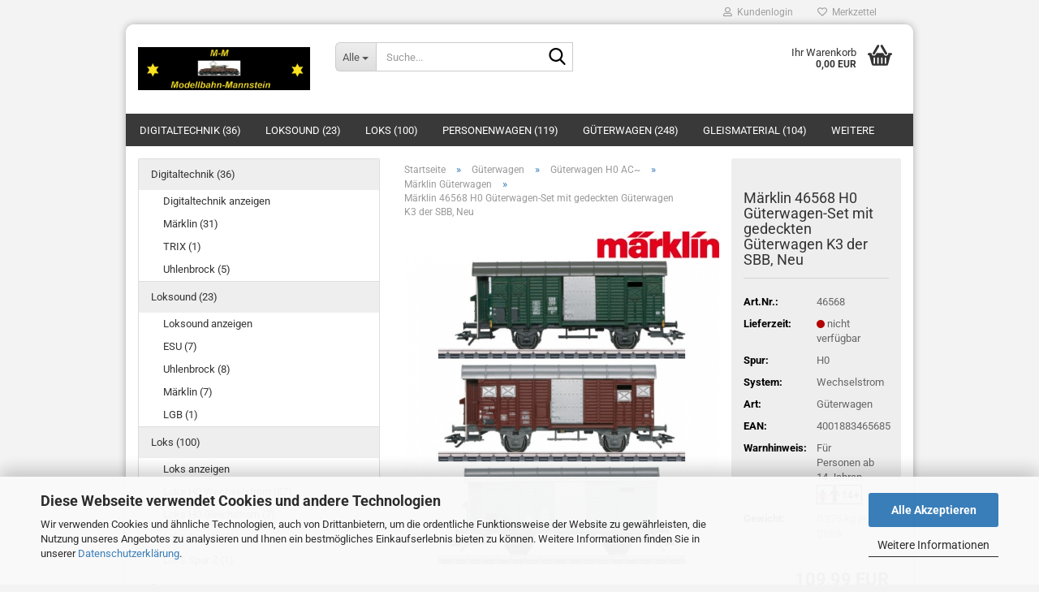

--- FILE ---
content_type: text/html; charset=utf-8
request_url: https://www.modellbahn-mannstein.de/Shop/maerklin-46568-h0-gueterwagen-set-mit-gedeckten-gueterwagen-k3-der-sbb-neu.html
body_size: 24180
content:





	<!DOCTYPE html>
	<html xmlns="http://www.w3.org/1999/xhtml" dir="ltr" lang="de">
		
			<head>
				
					
					<!--

					=========================================================
					Shopsoftware by Gambio GmbH (c) 2005-2023 [www.gambio.de]
					=========================================================

					Gambio GmbH offers you highly scalable E-Commerce-Solutions and Services.
					The Shopsoftware is redistributable under the GNU General Public License (Version 2) [http://www.gnu.org/licenses/gpl-2.0.html].
					based on: E-Commerce Engine Copyright (c) 2006 xt:Commerce, created by Mario Zanier & Guido Winger and licensed under GNU/GPL.
					Information and contribution at http://www.xt-commerce.com

					=========================================================
					Please visit our website: www.gambio.de
					=========================================================

					-->
				

                

	

                    
                

				
					<meta name="viewport" content="width=device-width, initial-scale=1, minimum-scale=1.0" />
				

				
					<meta http-equiv="Content-Type" content="text/html; charset=utf-8" />
		<meta name="language" content="de" />
		<meta name="keywords" content="keywords,kommagetrennt" />
		<meta name="description" content="Märklin 46568 H0 Güterwagen-Set mit gedeckten Güterwagen K3 der SBB, Neu" />
		<title>Märklin 46568 H0 Güterwagen-Set mit gedeckten Güterwagen K3 der SBB, Neu</title>
		<meta property="og:title" content="M&auml;rklin 46568 H0 G&uuml;terwagen-Set mit gedeckten G&uuml;terwagen K3 der SBB, Neu" />
		<meta property="og:site_name" content="Modellbahn-Mannstein" />
		<meta property="og:locale" content="de_DE" />
		<meta property="og:type" content="product" />
		<meta property="og:description" content="Märklin 46568 H0 Güterwagen-Set mit gedeckten Güterwagen K3 der SBB, Neu" />
		<meta property="og:image" content="https://www.modellbahn-mannstein.de/Shop/images/product_images/info_images/M46568G.jpg" />

				

								
									

				
					<base href="https://www.modellbahn-mannstein.de/Shop/" />
				

				
											
							<link rel="shortcut icon" href="https://www.modellbahn-mannstein.de/Shop/images/logos/favicon.ico" type="image/x-icon" />
						
									

				
									

				
											
							<link id="main-css" type="text/css" rel="stylesheet" href="public/theme/styles/system/main.min.css?bust=1767879270" />
						
									

				
					<meta name="robots" content="index,follow" />
		<link rel="canonical" href="https://www.modellbahn-mannstein.de/Shop/maerklin-46568-h0-gueterwagen-set-mit-gedeckten-gueterwagen-k3-der-sbb-neu.html" />
		<meta property="og:url" content="https://www.modellbahn-mannstein.de/Shop/maerklin-46568-h0-gueterwagen-set-mit-gedeckten-gueterwagen-k3-der-sbb-neu.html">
		<script src="https://cdn.gambiohub.com/sdk/1.2.0/dist/bundle.js"></script><script>var payPalText = {"ecsNote":"Bitte w\u00e4hlen Sie ihre gew\u00fcnschte PayPal-Zahlungsweise.","paypalUnavailable":"PayPal steht f\u00fcr diese Transaktion im Moment nicht zur Verf\u00fcgung.","errorContinue":"weiter","continueToPayPal":"Weiter mit","errorCheckData":"Es ist ein Fehler aufgetreten. Bitte \u00fcberpr\u00fcfen Sie Ihre Eingaben."};var payPalButtonSettings = {"env":"live","commit":false,"style":{"label":"checkout","shape":"pill","color":"gold","layout":"vertical","tagline":false},"locale":"","fundingCardAllowed":true,"fundingELVAllowed":true,"fundingCreditAllowed":false,"createPaymentUrl":"https:\/\/www.modellbahn-mannstein.de\/Shop\/shop.php?do=PayPalHub\/CreatePayment&initiator=ecs","authorizedPaymentUrl":"https:\/\/www.modellbahn-mannstein.de\/Shop\/shop.php?do=PayPalHub\/AuthorizedPayment&initiator=ecs","checkoutUrl":"https:\/\/www.modellbahn-mannstein.de\/Shop\/shop.php?do=PayPalHub\/RedirectGuest","useVault":false,"jssrc":"https:\/\/www.paypal.com\/sdk\/js?client-id=AVEjCpwSc-e9jOY8dHKoTUckaKtPo0shiwe_T2rKtxp30K4TYGRopYjsUS6Qmkj6bILd7Nt72pbMWCXe&commit=false&intent=capture&components=buttons%2Cmarks%2Cmessages%2Cfunding-eligibility%2Cgooglepay%2Capplepay%2Ccard-fields&integration-date=2021-11-25&enable-funding=paylater&merchant-id=FHMW9EAL43GMC&currency=EUR","partnerAttributionId":"GambioGmbH_Cart_Hub_PPXO","createOrderUrl":"https:\/\/www.modellbahn-mannstein.de\/Shop\/shop.php?do=PayPalHub\/CreateOrder&initiator=ecs","getOrderUrl":"https:\/\/www.modellbahn-mannstein.de\/Shop\/shop.php?do=PayPalHub\/GetOrder","approvedOrderUrl":"https:\/\/www.modellbahn-mannstein.de\/Shop\/shop.php?do=PayPalHub\/ApprovedOrder&initiator=ecs","paymentApproved":false,"developmentMode":false,"cartAmount":0};var jsShoppingCart = {"languageCode":"de","verifySca":"https:\/\/www.modellbahn-mannstein.de\/Shop\/shop.php?do=PayPalHub\/VerifySca","totalAmount":"0.00","currency":"EUR","env":"live","commit":false,"style":{"label":"checkout","shape":"pill","color":"gold","layout":"vertical","tagline":false},"locale":"","fundingCardAllowed":true,"fundingELVAllowed":true,"fundingCreditAllowed":false,"createPaymentUrl":"https:\/\/www.modellbahn-mannstein.de\/Shop\/shop.php?do=PayPalHub\/CreatePayment&initiator=ecs","authorizedPaymentUrl":"https:\/\/www.modellbahn-mannstein.de\/Shop\/shop.php?do=PayPalHub\/AuthorizedPayment&initiator=ecs","checkoutUrl":"https:\/\/www.modellbahn-mannstein.de\/Shop\/shop.php?do=PayPalHub\/RedirectGuest","useVault":false,"jssrc":"https:\/\/www.paypal.com\/sdk\/js?client-id=AVEjCpwSc-e9jOY8dHKoTUckaKtPo0shiwe_T2rKtxp30K4TYGRopYjsUS6Qmkj6bILd7Nt72pbMWCXe&commit=false&intent=capture&components=buttons%2Cmarks%2Cmessages%2Cfunding-eligibility%2Cgooglepay%2Capplepay%2Ccard-fields&integration-date=2021-11-25&enable-funding=paylater&merchant-id=FHMW9EAL43GMC&currency=EUR","partnerAttributionId":"GambioGmbH_Cart_Hub_PPXO","createOrderUrl":"https:\/\/www.modellbahn-mannstein.de\/Shop\/shop.php?do=PayPalHub\/CreateOrder&initiator=ecs","getOrderUrl":"https:\/\/www.modellbahn-mannstein.de\/Shop\/shop.php?do=PayPalHub\/GetOrder","approvedOrderUrl":"https:\/\/www.modellbahn-mannstein.de\/Shop\/shop.php?do=PayPalHub\/ApprovedOrder&initiator=ecs","paymentApproved":false,"developmentMode":false,"cartAmount":0};var payPalBannerSettings = {"useVault":false,"jssrc":"https:\/\/www.paypal.com\/sdk\/js?client-id=AVEjCpwSc-e9jOY8dHKoTUckaKtPo0shiwe_T2rKtxp30K4TYGRopYjsUS6Qmkj6bILd7Nt72pbMWCXe&commit=false&intent=capture&components=buttons%2Cmarks%2Cmessages%2Cfunding-eligibility%2Cgooglepay%2Capplepay%2Ccard-fields&integration-date=2021-11-25&enable-funding=paylater&merchant-id=FHMW9EAL43GMC&currency=EUR","partnerAttributionId":"GambioGmbH_Cart_Hub_PPXO","positions":{"cartBottom":{"placement":"cart","style":{"layout":"flex","logo":{"type":"primary"},"text":{"color":"black"},"color":"blue","ratio":"1x4"}},"product":{"placement":"product","style":{"layout":"flex","logo":{"type":"primary"},"text":{"color":"black"},"color":"blue","ratio":"1x1"}}},"currency":"EUR","cartAmount":0,"productsPrice":109.99};</script><script id="paypalconsent" type="application/json">{"purpose_id":null}</script><script src="GXModules/Gambio/Hub/Shop/Javascript/PayPalLoader.js?v=1759949739" async></script><link rel="stylesheet" href="https://cdn.gambiohub.com/sdk/1.2.0/dist/css/gambio_hub.css">
				

				
									

				
									

			</head>
		
		
			<body class="page-product-info"
				  data-gambio-namespace="https://www.modellbahn-mannstein.de/Shop/public/theme/javascripts/system"
				  data-jse-namespace="https://www.modellbahn-mannstein.de/Shop/JSEngine/build"
				  data-gambio-controller="initialize"
				  data-gambio-widget="input_number responsive_image_loader transitions header image_maps modal history dropdown core_workarounds anchor"
				  data-input_number-separator=","
					>

				
					
				

				
									

				
									
		




	



	
		<div id="outer-wrapper" >
			
				<header id="header" class="navbar">
					
	





	<div id="topbar-container">
						
		
					

		
			<div class="navbar-topbar">
				
					<nav data-gambio-widget="menu link_crypter" data-menu-switch-element-position="false" data-menu-events='{"desktop": ["click"], "mobile": ["click"]}' data-menu-ignore-class="dropdown-menu">
						<ul class="nav navbar-nav navbar-right" data-menu-replace="partial">

                            <li class="navbar-topbar-item">
                                <ul id="secondaryNavigation" class="nav navbar-nav ignore-menu">
                                                                    </ul>

                                <script id="secondaryNavigation-menu-template" type="text/mustache">
                                    
                                        <ul id="secondaryNavigation" class="nav navbar-nav">
                                            <li v-for="(item, index) in items" class="navbar-topbar-item hidden-xs content-manager-item">
                                                <a href="javascript:;" :title="item.title" @click="goTo(item.content)">
                                                    <span class="fa fa-arrow-circle-right visble-xs-block"></span>
                                                    {{item.title}}
                                                </a>
                                            </li>
                                        </ul>
                                    
                                </script>
                            </li>

							
															

							
															

							
															

							
															

							
															

							
							
																	
										<li class="dropdown navbar-topbar-item first">
											<a title="Anmeldung" href="/Shop/maerklin-46568-h0-gueterwagen-set-mit-gedeckten-gueterwagen-k3-der-sbb-neu.html#" class="dropdown-toggle" data-toggle-hover="dropdown" role="button" aria-label="Kundenlogin">
												
																											
															<span class="fa fa-user-o"></span>
														
																									

												&nbsp;Kundenlogin
											</a>
											




	<ul class="dropdown-menu dropdown-menu-login arrow-top">
		
			<li class="arrow"></li>
		
		
		
			<li class="dropdown-header hidden-xs">Kundenlogin</li>
		
		
		
			<li>
				<form action="https://www.modellbahn-mannstein.de/Shop/login.php?action=process" method="post" class="form-horizontal">
					<input type="hidden" name="return_url" value="https://www.modellbahn-mannstein.de/Shop/maerklin-46568-h0-gueterwagen-set-mit-gedeckten-gueterwagen-k3-der-sbb-neu.html">
					<input type="hidden" name="return_url_hash" value="f2cb97d73bc722dc7fd8f4e27dbe449df2b4a7c76f083d2643e93c1188694dec">
					
						<div class="form-group">
                            <label for="box-login-dropdown-login-username" class="form-control sr-only">E-Mail</label>
							<input autocomplete="username" type="email" id="box-login-dropdown-login-username" oninvalid="this.setCustomValidity('Bitte geben Sie eine korrekte Emailadresse ein.')" class="form-control" placeholder="E-Mail" name="email_address" />
						</div>
					
					
                        <div class="form-group password-form-field" data-gambio-widget="show_password">
                            <label for="box-login-dropdown-login-password" class="form-control sr-only">Passwort</label>
                            <input autocomplete="current-password" type="password" id="box-login-dropdown-login-password" class="form-control" placeholder="Passwort" name="password" />
                            <button class="btn show-password hidden" type="button">
                                <i class="fa fa-eye" aria-hidden="true"></i>
                                <span class="sr-only">Toggle Password View</span>
                            </button>
                        </div>
					
					
						<div class="dropdown-footer row">
							
	
								
									<input type="submit" class="btn btn-primary btn-block" value="Anmelden" />
								
								<ul>
									
										<li>
											<a title="Konto erstellen" href="https://www.modellbahn-mannstein.de/Shop/shop.php?do=CreateRegistree">
												Konto erstellen
											</a>
										</li>
									
									
										<li>
											<a title="Passwort vergessen?" href="https://www.modellbahn-mannstein.de/Shop/password_double_opt.php">
												Passwort vergessen?
											</a>
										</li>
									
								</ul>
							
	

	
						</div>
					
				</form>
			</li>
		
	</ul>


										</li>
									
															

							
																	
										<li class="navbar-topbar-item">
											<a href="https://www.modellbahn-mannstein.de/Shop/wish_list.php" title="Merkzettel anzeigen" aria-label="Merkzettel">
												
																											
															<span class="fa fa-heart-o"></span>
														
																									

												&nbsp;Merkzettel
											</a>
										</li>
									
															

							
						</ul>
					</nav>
				
			</div>
		
	</div>




	<div class="inside">

		<div class="row">

		
												
			<div class="navbar-header" data-gambio-widget="mobile_menu">
									
							
		<div id="navbar-brand" class="navbar-brand">
			<a href="https://www.modellbahn-mannstein.de/Shop/" title="Modellbahn-Mannstein">
				<img id="main-header-logo" class="img-responsive" src="https://www.modellbahn-mannstein.de/Shop/images/logos/shop_logo_7_logo.jpg" alt="Modellbahn-Mannstein-Logo">
			</a>
		</div>
	
					
								
					
	
	
			
	
		<button type="button" class="navbar-toggle" aria-label="navigationbar toggle button" data-mobile_menu-target="#categories .navbar-collapse"
		        data-mobile_menu-body-class="categories-open" data-mobile_menu-toggle-content-visibility>
			<img src="public/theme/images/svgs/bars.svg" class="gx-menu svg--inject" alt="menu bars icon">
		</button>
	
	
	
		<button type="button" class="navbar-toggle cart-icon" data-mobile_menu-location="shopping_cart.php">
			<img src="public/theme/images/svgs/basket.svg" class="gx-cart-basket svg--inject" alt="shopping cart icon">
			<span class="cart-products-count hidden">
				0
			</span>
		</button>
	
	
			
			<button type="button" class="navbar-toggle" aria-label="searchbar toggle button" data-mobile_menu-target=".navbar-search" data-mobile_menu-body-class="search-open"
					data-mobile_menu-toggle-content-visibility>
				<img src="public/theme/images/svgs/search.svg" class="gx-search svg--inject" alt="search icon">
			</button>
		
	
				
			</div>
		

		
							






	<div class="navbar-search collapse">

		
						<p class="navbar-search-header dropdown-header">Suche</p>
		

		
			<form role="search" action="advanced_search_result.php" method="get" data-gambio-widget="live_search">

				<div class="navbar-search-input-group input-group">
					<div class="navbar-search-input-group-btn input-group-btn custom-dropdown" data-dropdown-trigger-change="false" data-dropdown-trigger-no-change="false">

						
							<button aria-label="Suche..." type="button" class="btn btn-default dropdown-toggle" data-toggle="dropdown" aria-haspopup="true" aria-expanded="false">
								<span class="dropdown-name">Alle</span> <span class="caret"></span>
							</button>
						

						
															
									<ul class="dropdown-menu">
																				
												<li><a href="#" data-rel="0">Alle</a></li>
											
																							
													<li><a href="#" data-rel="9">Digitaltechnik</a></li>
												
																							
													<li><a href="#" data-rel="14">Loksound</a></li>
												
																							
													<li><a href="#" data-rel="110">Loks</a></li>
												
																							
													<li><a href="#" data-rel="113">Personenwagen</a></li>
												
																							
													<li><a href="#" data-rel="111">Güterwagen</a></li>
												
																							
													<li><a href="#" data-rel="89">Gleismaterial</a></li>
												
																							
													<li><a href="#" data-rel="115">Gebäude</a></li>
												
																							
													<li><a href="#" data-rel="114">Fahrzeuge</a></li>
												
																							
													<li><a href="#" data-rel="117">LUX-Modellbau</a></li>
												
																							
													<li><a href="#" data-rel="157">Beleuchtung/Signale/Oberleitung</a></li>
												
																							
													<li><a href="#" data-rel="103">Elektrik</a></li>
												
																							
													<li><a href="#" data-rel="56">Landschaftsbau</a></li>
												
																							
													<li><a href="#" data-rel="62">Schuco</a></li>
												
																							
													<li><a href="#" data-rel="116">Zubehör/Ersatzteile</a></li>
												
																							
													<li><a href="#" data-rel="118">Plastikmodellbau</a></li>
												
																														</ul>
								
													

						
															
                                    <label for="top-search-button-categories-id" class="sr-only">Alle</label>
									<select id="top-search-button-categories-id" name="categories_id">
										<option value="0">Alle</option>
																																	
													<option value="9">Digitaltechnik</option>
												
																							
													<option value="14">Loksound</option>
												
																							
													<option value="110">Loks</option>
												
																							
													<option value="113">Personenwagen</option>
												
																							
													<option value="111">Güterwagen</option>
												
																							
													<option value="89">Gleismaterial</option>
												
																							
													<option value="115">Gebäude</option>
												
																							
													<option value="114">Fahrzeuge</option>
												
																							
													<option value="117">LUX-Modellbau</option>
												
																							
													<option value="157">Beleuchtung/Signale/Oberleitung</option>
												
																							
													<option value="103">Elektrik</option>
												
																							
													<option value="56">Landschaftsbau</option>
												
																							
													<option value="62">Schuco</option>
												
																							
													<option value="116">Zubehör/Ersatzteile</option>
												
																							
													<option value="118">Plastikmodellbau</option>
												
																														</select>
								
													

					</div>
					<input type="text" id="search-field-input" name="keywords" placeholder="Suche..." class="form-control search-input" autocomplete="off" />
					
					<button aria-label="Suche..." type="submit" class="form-control-feedback">
						<img src="public/theme/images/svgs/search.svg" class="gx-search-input svg--inject" alt="search icon">
					</button>
					

                    <label for="search-field-input" class="control-label sr-only">Suche...</label>
					

				</div>


									<input type="hidden" value="1" name="inc_subcat" />
				
				
					<div class="navbar-search-footer visible-xs-block">
						
							<button class="btn btn-primary btn-block" type="submit">
								Suche...
							</button>
						
						
							<a href="advanced_search.php" class="btn btn-default btn-block" title="Erweiterte Suche">
								Erweiterte Suche
							</a>
						
					</div>
				

				<div class="search-result-container"></div>

			</form>
		
	</div>


					

		
							
					
	<div class="custom-container">
		
			<div class="inside">
				
											
							<!--&nbsp;-->
						
									
			</div>
		
	</div>
				
					

		
    		<!-- layout_header honeygrid -->
							
					


	<nav id="cart-container" class="navbar-cart" data-gambio-widget="menu cart_dropdown" data-menu-switch-element-position="false">
		
			<ul class="cart-container-inner">
				
					<li>
						<a href="https://www.modellbahn-mannstein.de/Shop/shopping_cart.php" class="dropdown-toggle">
							
								<img src="public/theme/images/svgs/basket.svg" alt="shopping cart icon" class="gx-cart-basket svg--inject">
								<span class="cart">
									Ihr Warenkorb<br />
									<span class="products">
										0,00 EUR
									</span>
								</span>
							
							
																	<span class="cart-products-count hidden">
										
									</span>
															
						</a>

						
							



	<ul class="dropdown-menu arrow-top cart-dropdown cart-empty">
		
			<li class="arrow"></li>
		
	
		
					
	
		
			<li class="cart-dropdown-inside">
		
				
									
				
									
						<div class="cart-empty">
							Sie haben noch keine Artikel in Ihrem Warenkorb.
						</div>
					
								
			</li>
		
	</ul>
						
					</li>
				
			</ul>
		
	</nav>

				
					

		</div>

	</div>









	<noscript>
		<div class="alert alert-danger noscript-notice" role="alert">
			JavaScript ist in Ihrem Browser deaktiviert. Aktivieren Sie JavaScript, um alle Funktionen des Shops nutzen und alle Inhalte sehen zu können.
		</div>
	</noscript>



			
						


	<div id="categories">
		<div class="navbar-collapse collapse">
			
				<nav class="navbar-default navbar-categories" data-gambio-widget="menu">
					
						<ul class="level-1 nav navbar-nav">
                             
															
									<li class="level-1-child" data-id="9">
										
											<a class="dropdown-toggle" href="https://www.modellbahn-mannstein.de/Shop/digitaltechnik/" title="Digitaltechnik">
												
													Digitaltechnik
												
																									
														(36)
													
																							</a>
										
										
										
																					
										
									</li>
								
															
									<li class="level-1-child" data-id="14">
										
											<a class="dropdown-toggle" href="https://www.modellbahn-mannstein.de/Shop/loksound/" title="Loksound">
												
													Loksound
												
																									
														(23)
													
																							</a>
										
										
										
																					
										
									</li>
								
															
									<li class="level-1-child" data-id="110">
										
											<a class="dropdown-toggle" href="https://www.modellbahn-mannstein.de/Shop/loks/" title="Loks">
												
													Loks
												
																									
														(100)
													
																							</a>
										
										
										
																					
										
									</li>
								
															
									<li class="level-1-child" data-id="113">
										
											<a class="dropdown-toggle" href="https://www.modellbahn-mannstein.de/Shop/personenwagen/" title="Personenwagen">
												
													Personenwagen
												
																									
														(119)
													
																							</a>
										
										
										
																					
										
									</li>
								
															
									<li class="level-1-child" data-id="111">
										
											<a class="dropdown-toggle" href="https://www.modellbahn-mannstein.de/Shop/gueterwagen/" title="Güterwagen">
												
													Güterwagen
												
																									
														(248)
													
																							</a>
										
										
										
																					
										
									</li>
								
															
									<li class="level-1-child" data-id="89">
										
											<a class="dropdown-toggle" href="https://www.modellbahn-mannstein.de/Shop/gleismaterial/" title="Gleismaterial">
												
													Gleismaterial
												
																									
														(104)
													
																							</a>
										
										
										
																					
										
									</li>
								
															
									<li class="level-1-child" data-id="115">
										
											<a class="dropdown-toggle" href="https://www.modellbahn-mannstein.de/Shop/gebaeude/" title="Gebäude">
												
													Gebäude
												
																									
														(127)
													
																							</a>
										
										
										
																					
										
									</li>
								
															
									<li class="level-1-child" data-id="114">
										
											<a class="dropdown-toggle" href="https://www.modellbahn-mannstein.de/Shop/fahrzeuge/" title="Fahrzeuge">
												
													Fahrzeuge
												
																									
														(13)
													
																							</a>
										
										
										
																					
										
									</li>
								
															
									<li class="level-1-child" data-id="157">
										
											<a class="dropdown-toggle" href="https://www.modellbahn-mannstein.de/Shop/beleuchtung-signale-oberleitung/" title="Beleuchtung/Signale/Oberleitung">
												
													Beleuchtung/Signale/Oberleitung
												
																									
														(4)
													
																							</a>
										
										
										
																					
										
									</li>
								
															
									<li class="level-1-child" data-id="117">
										
											<a class="dropdown-toggle" href="https://www.modellbahn-mannstein.de/Shop/lux-modellbau/" title="LUX-Modellbau">
												
													LUX-Modellbau
												
																									
														(16)
													
																							</a>
										
										
										
																					
										
									</li>
								
															
									<li class="level-1-child" data-id="103">
										
											<a class="dropdown-toggle" href="https://www.modellbahn-mannstein.de/Shop/elektrik/" title="Elektrik">
												
													Elektrik
												
																									
														(24)
													
																							</a>
										
										
										
																					
										
									</li>
								
															
									<li class="level-1-child" data-id="56">
										
											<a class="dropdown-toggle" href="https://www.modellbahn-mannstein.de/Shop/Landschaftsbau-Gestaltung/" title="Landschaftsbau">
												
													Landschaftsbau
												
																									
														(28)
													
																							</a>
										
										
										
																					
										
									</li>
								
															
									<li class="level-1-child" data-id="118">
										
											<a class="dropdown-toggle" href="https://www.modellbahn-mannstein.de/Shop/plastikmodellbau/" title="Plastikmodellbau">
												
													Plastikmodellbau
												
																									
														(14)
													
																							</a>
										
										
										
																					
										
									</li>
								
															
									<li class="level-1-child" data-id="62">
										
											<a class="dropdown-toggle" href="https://www.modellbahn-mannstein.de/Shop/schuco/" title="Schuco">
												
													Schuco
												
																									
														(49)
													
																							</a>
										
										
										
																					
										
									</li>
								
															
									<li class="level-1-child" data-id="116">
										
											<a class="dropdown-toggle" href="https://www.modellbahn-mannstein.de/Shop/zubehoer/" title="Zubehör/Ersatzteile">
												
													Zubehör/Ersatzteile
												
																									
														(37)
													
																							</a>
										
										
										
																					
										
									</li>
								
														
							



	
					
				<li id="mainNavigation" class="custom custom-entries hidden-xs">
									</li>
			

            <script id="mainNavigation-menu-template" type="text/mustache">
                
				    <li id="mainNavigation" class="custom custom-entries hidden-xs">
                        <a v-for="(item, index) in items" href="javascript:;" @click="goTo(item.content)">
                            {{item.title}}
                        </a>
                    </li>
                
            </script>

						


							
							
								<li class="dropdown dropdown-more" style="display: none">
									<a class="dropdown-toggle" href="#" title="">
										Weitere
									</a>
									<ul class="level-2 dropdown-menu ignore-menu"></ul>
								</li>
							
			
						</ul>
					
				</nav>
			
		</div>
	</div>

		
					</header>
			

			
				
				

			
				<div id="wrapper">
					<div class="row">

						
							<div id="main">
								<div class="main-inside">
									
										
	
			<script type="application/ld+json">{"@context":"https:\/\/schema.org","@type":"BreadcrumbList","itemListElement":[{"@type":"ListItem","position":1,"name":"Startseite","item":"https:\/\/www.modellbahn-mannstein.de\/Shop\/"},{"@type":"ListItem","position":2,"name":"G\u00fcterwagen","item":"https:\/\/www.modellbahn-mannstein.de\/Shop\/gueterwagen\/"},{"@type":"ListItem","position":3,"name":"G\u00fcterwagen H0 AC~","item":"https:\/\/www.modellbahn-mannstein.de\/Shop\/gueterwagen\/gueterwagen-h0-wechselstrom\/"},{"@type":"ListItem","position":4,"name":"M\u00e4rklin G\u00fcterwagen","item":"https:\/\/www.modellbahn-mannstein.de\/Shop\/gueterwagen\/gueterwagen-h0-wechselstrom\/maerklin-gueterwagen\/"},{"@type":"ListItem","position":5,"name":"M\u00e4rklin 46568 H0 G\u00fcterwagen-Set mit gedeckten G\u00fcterwagen K3 der SBB, Neu","item":"https:\/\/www.modellbahn-mannstein.de\/Shop\/maerklin-46568-h0-gueterwagen-set-mit-gedeckten-gueterwagen-k3-der-sbb-neu.html"}]}</script>
	    
		<div id="breadcrumb_navi">
            				<span class="breadcrumbEntry">
													<a href="https://www.modellbahn-mannstein.de/Shop/" class="headerNavigation" >
								<span aria-label="Startseite">Startseite</span>
							</a>
											</span>
                <span class="breadcrumbSeparator"> &raquo; </span>            				<span class="breadcrumbEntry">
													<a href="https://www.modellbahn-mannstein.de/Shop/gueterwagen/" class="headerNavigation" >
								<span aria-label="Güterwagen">Güterwagen</span>
							</a>
											</span>
                <span class="breadcrumbSeparator"> &raquo; </span>            				<span class="breadcrumbEntry">
													<a href="https://www.modellbahn-mannstein.de/Shop/gueterwagen/gueterwagen-h0-wechselstrom/" class="headerNavigation" >
								<span aria-label="Güterwagen H0 AC~">Güterwagen H0 AC~</span>
							</a>
											</span>
                <span class="breadcrumbSeparator"> &raquo; </span>            				<span class="breadcrumbEntry">
													<a href="https://www.modellbahn-mannstein.de/Shop/gueterwagen/gueterwagen-h0-wechselstrom/maerklin-gueterwagen/" class="headerNavigation" >
								<span aria-label="Märklin Güterwagen">Märklin Güterwagen</span>
							</a>
											</span>
                <span class="breadcrumbSeparator"> &raquo; </span>            				<span class="breadcrumbEntry">
													<span aria-label="Märklin 46568 H0 Güterwagen-Set mit gedeckten Güterwagen K3 der SBB, Neu">Märklin 46568 H0 Güterwagen-Set mit gedeckten Güterwagen K3 der SBB, Neu</span>
                        					</span>
                            		</div>
    


									

									
										<div id="shop-top-banner">
																					</div>
									

									




	
		
	

		<div class="product-info product-info-default row">
		
		
			<div id="product_image_layer">
			
	<div class="product-info-layer-image">
		<div class="product-info-image-inside">
										


    		<script>
            
            window.addEventListener('DOMContentLoaded', function(){
				$.extend(true, $.magnificPopup.defaults, { 
					tClose: 'Schlie&szlig;en (Esc)', // Alt text on close button
					tLoading: 'L&auml;dt...', // Text that is displayed during loading. Can contain %curr% and %total% keys
					
					gallery: { 
						tPrev: 'Vorgänger (Linke Pfeiltaste)', // Alt text on left arrow
						tNext: 'Nachfolger (Rechte Pfeiltaste)', // Alt text on right arrow
						tCounter: '%curr% von %total%' // Markup for "1 of 7" counter
						
					}
				});
			});
            
		</script>
    



	
			
	
	<div>
		<div id="product-info-layer-image" class="swiper-container" data-gambio-_widget="swiper" data-swiper-target="" data-swiper-controls="#product-info-layer-thumbnails" data-swiper-slider-options='{"breakpoints": [], "initialSlide": 0, "pagination": ".js-product-info-layer-image-pagination", "nextButton": ".js-product-info-layer-image-button-next", "prevButton": ".js-product-info-layer-image-button-prev", "effect": "fade", "autoplay": null, "initialSlide": ""}' >
			<div class="swiper-wrapper" >
			
				
											
															
																	

								
																			
																					
																	

								
									
			<div class="swiper-slide" >
				<div class="swiper-slide-inside ">
									
						<img class="img-responsive"
                                loading="lazy"
																								src="images/product_images/popup_images/M46568G.jpg"
								 alt="Märklin 46568"								 title="Märklin 46568"								 data-magnifier-src="images/product_images/original_images/M46568G.jpg"						/>
					
							</div>
			</div>
	
								
													
									
			</div>
			
			
				<script type="text/mustache">
					<template>
						
							{{#.}}
								<div class="swiper-slide {{className}}">
									<div class="swiper-slide-inside">
										<img loading="lazy" {{{srcattr}}} alt="{{title}}" title="{{title}}" />
									</div>
								</div>
							{{/.}}
						
					</template>
				</script>
			
			
	</div>
	
	
			
	
	</div>
	
	
			

								</div>
	</div>

			

			</div>
					

		
			<div class="product-info-content col-xs-12" data-gambio-widget="cart_handler" data-cart_handler-page="product-info">

				
					<div class="row">
						
						
							<div class="product-info-title-mobile  col-xs-12 visible-xs-block visible-sm-block">
								
									<span>Märklin 46568 H0 Güterwagen-Set mit gedeckten Güterwagen K3 der SBB, Neu</span>
								

								
									<div>
																			</div>
								
							</div>
						

						
							
						

						
								
		<div class="product-info-stage col-xs-12 col-md-8 centered">

			<div id="image-collection-container">
					
		<div class="product-info-image " data-gambio-widget="image_gallery_lightbox">
			<div class="product-info-image-inside">
				


    		<script>
            
            window.addEventListener('DOMContentLoaded', function(){
				$.extend(true, $.magnificPopup.defaults, { 
					tClose: 'Schlie&szlig;en (Esc)', // Alt text on close button
					tLoading: 'L&auml;dt...', // Text that is displayed during loading. Can contain %curr% and %total% keys
					
					gallery: { 
						tPrev: 'Vorgänger (Linke Pfeiltaste)', // Alt text on left arrow
						tNext: 'Nachfolger (Rechte Pfeiltaste)', // Alt text on right arrow
						tCounter: '%curr% von %total%' // Markup for "1 of 7" counter
						
					}
				});
			});
            
		</script>
    



	
			
	
	<div>
		<div id="product_image_swiper" class="swiper-container" data-gambio-widget="swiper" data-swiper-target="" data-swiper-controls="#product_thumbnail_swiper, #product_thumbnail_swiper_mobile" data-swiper-slider-options='{"breakpoints": [], "initialSlide": 0, "pagination": ".js-product_image_swiper-pagination", "nextButton": ".js-product_image_swiper-button-next", "prevButton": ".js-product_image_swiper-button-prev", "effect": "fade", "autoplay": null}' >
			<div class="swiper-wrapper" >
			
				
											
															
																	

								
																	

								
									
			<div class="swiper-slide" >
				<div class="swiper-slide-inside ">
									
						<a onclick="return false" href="images/product_images/original_images/M46568G.jpg" title="Märklin 46568">
							<img class="img-responsive"
                                    loading="lazy"
																											src="images/product_images/info_images/M46568G.jpg"
									 alt="Märklin 46568"									 title="Märklin 46568"									 data-magnifier-src="images/product_images/original_images/M46568G.jpg"							/>
						</a>
					
							</div>
			</div>
	
								
													
									
			</div>
			
			
				<script type="text/mustache">
					<template>
						
							{{#.}}
								<div class="swiper-slide {{className}}">
									<div class="swiper-slide-inside">
										<img loading="lazy" {{{srcattr}}} alt="{{title}}" title="{{title}}" />
									</div>
								</div>
							{{/.}}
						
					</template>
				</script>
			
			
	</div>
	
	
			
	
	</div>
	
	
			

			</div>
			<input type="hidden" id="current-gallery-hash" value="5e769de77e7bf91dbed144645b42d042">
		</div>
	

			</div>

			
                
									
						            
            <span class="manufacturer-logo">
                <a href="index.php?manufacturers_id=3">
                    <img src="images/manufacturers/Märklin_LogoB.jpg" title="Märklin" alt="Märklin" class="img-responsive" />
                </a>
            </span>
        
    					
							

		</div>
	

						
						
						
														<div class="product-info-details col-xs-12 col-md-4" data-gambio-widget="stickybox product_min_height_fix">
				
								
									<div class="loading-overlay"></div>
									<div class="magnifier-overlay"></div>
									<div class="magnifier-target">
										<div class="preloader"></div>
									</div>
								

								
																			
											
	<div class="ribbons">
		
							
									
					
	</div>
										
																	
				
								
									
								
								
								
									<form action="product_info.php?gm_boosted_product=maerklin-46568-h0-gueterwagen-set-mit-gedeckten-gueterwagen-k3-der-sbb-neu&amp;products_id=1243&amp;action=add_product" class="form-horizontal js-product-form product-info">
										<input type="hidden" id="update-gallery-hash" name="galleryHash" value="">
										
											<div class="hidden-xs hidden-sm ribbon-spacing">
												
																									
											</div>
										
										
										
    
											<h1 class="product-info-title-desktop  hidden-xs hidden-sm">Märklin 46568 H0 Güterwagen-Set mit gedeckten Güterwagen K3 der SBB, Neu</h1>
										
					
										
																							
													<dl class="dl-horizontal">
														
																
		<dt class="col-xs-4 text-left model-number" >
			Art.Nr.:
		</dt>
		<dd class="col-xs-8 model-number model-number-text" >
			46568
		</dd>
	
														

														
																
		<dt class="col-xs-4 text-left">
			
				<span>
					Lieferzeit:
				</span>
			
		</dt>
		<dd class="col-xs-8">
							
					<span class="img-shipping-time">
						<img loading="lazy" src="images/icons/status/red.png" alt="nicht verfügbar" />
					</span>
				
						
				<span class="products-shipping-time-value">
					nicht verfügbar 
				</span>
			
			
			
				<a class="js-open-modal text-small abroad-shipping-info" style="display:none" data-modal-type="iframe" data-modal-settings='{"title": "Lieferzeit:"}' href="popup/versandbedingungen.html" rel="nofollow">
					(Ausland abweichend)
				</a>
			
			
					</dd>
	
														

														
															
    <dt class="col-xs-4 text-left products-quantity"  style="display: none">
        Bestand:
    </dt>
    <dd class="col-xs-8 products-quantity"  style="display: none">
        
            <span class="products-quantity-value">
                0
            </span>
        
                    
                Stück
            
            </dd>

														
	
														
															
			
							
					
													
								<dt class="col-xs-4 text-left">Spur:</dt>
								<dd class="col-xs-8">H0</dd>
							
											
				
							
					
													
								<dt class="col-xs-4 text-left">System:</dt>
								<dd class="col-xs-8">Wechselstrom</dd>
							
											
				
							
					
													
								<dt class="col-xs-4 text-left">Art:</dt>
								<dd class="col-xs-8">Güterwagen</dd>
							
											
				
							
					
											
				
							
					
											
				
							
					
											
				
					
	
														
    <dt class="col-xs-4 text-left">EAN:</dt>
    <dd class="col-xs-8">4001883465685</dd>
    <dt class="col-xs-4 text-left">Warnhinweis:</dt>
    <dd class="col-xs-8">F&uuml;r Personen ab 14 Jahren. <img src="https://www.moba-shop.eu/moba/EU14.gif" width="56" height="24"></dd>  

							
														
																															
																	<dt>Gewicht: </dt>
																	<dd class="products-details-weight-container"><span>0.275</span> kg je  Stück</dd>
																
																													

														
																													
													</dl>
												
																					
					
										
											
										
					
										
											
<div class="modifiers-selection">
        </div>

										
					
										
											
										
					
										
											
	
										
					
										
																					
					
										
																					
					
										
                                                                                            <div class="cart-error-msg alert alert-danger" role="alert"></div>
                                            										
					
										
											<div class="price-container">
												
													<div class="price-calc-container" id="attributes-calc-price">

														
															


	<div class="current-price-container">
		
							109,99 EUR

									
	</div>
	
		<p class="tax-shipping-text text-small">
			inkl. 19% MwSt. zzgl. 
				<a class="gm_shipping_link lightbox_iframe" href="https://www.modellbahn-mannstein.de/Shop/popup/versandbedingungen.html"
						target="_self"
						rel="nofollow"
						data-modal-settings='{"title":"Versand", "sectionSelector": ".content_text", "bootstrapClass": "modal-lg"}'>
					<span style="text-decoration:underline">Versand</span>
		        </a>
		</p>
	
														
							
														
																															
																																	
																													
															
    
																


	<div class="row">
		<input type="hidden" name="products_id" id="products-id" value="1243" />
					
				<div class="input-number" data-type="float" data-stepping="1">
	
					
											
					
						<div class="input-group">
							<a class="btn btn-default btn-lg btn-minus"><span class="fa fa-minus"></span></a>
							<input aria-label="itemcount" type="number" step="1" class="form-control input-lg pull-right js-calculate-qty" value="1" id="attributes-calc-quantity" name="products_qty" />
							<a class="input-group-btn btn btn-default btn-lg btn-plus"><span class="fa fa-plus"></span></a>
						</div>
					
	
				</div>
			
			
			
				<div class="button-container">
					<input name="btn-add-to-cart" type="submit" class="btn btn-lg btn-buy btn-block js-btn-add-to-cart" value="In den Warenkorb" title="In den Warenkorb" />
					<button name="btn-add-to-cart-fake" onClick="void(0)" class="btn-add-to-cart-fake btn btn-lg btn-buy btn-block " value="" title="In den Warenkorb" style="display: none; margin-top: 0" >In den Warenkorb</button>
				</div>
			
				
		
				

		
    
		
	<div class="paypal-installments paypal-installments-product" data-ppinst-pos="product" data-partner-attribution-id="GambioGmbH_Cart_Hub_PPXO"></div>
	<div id="easycredit-ratenrechner-product" class="easycredit-rr-container"
		 data-easycredithub-namespace="GXModules/Gambio/Hub/Build/Shop/Themes/All/Javascript/easycredithub"
		 data-easycredithub-widget="easycreditloader"></div>


		<div class="product-info-links">
			
									
						<div class="wishlist-container">
							<a href="#" class="btn-wishlist btn btn-block btn-sm " title="Auf den Merkzettel">
								<span class="col-xs-2 btn-icon">
									<i class="fa fa-heart-o"></i> 
								</span>
								
								<span class="col-xs-10 btn-text">
									Auf den Merkzettel
								</span>
							</a>
						</div>
					
							

			
							

			
									
						<div class="product-question-container">
							<a class="btn-product-question btn btn-block btn-sm" data-gambio-widget="product_question" data-product_question-product-id="1243">
								<span class="col-xs-2 btn-icon">
									<i class="fa fa-comment-o"></i>
								</span>

								<span class="col-xs-10 btn-text">
									Frage zum Produkt
								</span>
							</a>
						</div>
					
							
		</div>
		
		
			<script id="product-details-text-phrases" type="application/json">
				{
					"productsInCartSuffix": " Artikel im Warenkorb", "showCart": "Warenkorb anzeigen"
				}
			</script>
		
	</div>

															
    
														
							
													</div>
												
											</div>
										
					
									</form>
								
							</div>
						
			
						
							<div class="product-info-description col-md-8" data-gambio-widget="tabs">
								



	
			

	
								

	
					
				<div class="nav-tabs-container"
					 data-gambio-widget="tabs">
			
					<!-- Nav tabs -->
					
						<ul class="nav nav-tabs">
							
																	
										<li class="active">
											<a href="#" title="Beschreibung" onclick="return false">
												Beschreibung
											</a>
										</li>
									
															
							
							
															

							
															
							
							
															
						</ul>
					
			
					<!-- Tab panes -->
					
						<div class="tab-content">
							
																	
										<div class="tab-pane active">
											
												<div class="tab-heading">
													<a href="#" onclick="return false">Beschreibung</a>
												</div>
											

											
												<div class="tab-body active">
													<h2 style="text-align: center;"><span style="color:#000000;"><strong>M&auml;rklin 46568 H0 G&uuml;terwagen-Set mit gedeckten G&uuml;terwagen</strong></span></h2>

<div style="text-align: center;">
	<span style="color:#000000;"><strong>Vorbild:</strong><br />
	3 gedeckte G&uuml;terwagen K3 mit Bremserhaus, der SBB,<br />
	in unterschiedlichen Ausf&uuml;hrungen.<br />
	Alle Wagen im Betriebszustand Ende der 1950er Jahre.<br />
	Ep. III<br />
	<br />
	<strong>Modell:</strong><br />
	Schiebet&uuml;ren zum &Ouml;ffnen.<br />
	Alle Wagen mit unterschiedlichen Betriebsnummern,<br />
	einzeln verpackt und gekennzeichnet.<br />
	Zus&auml;tzliche Umverpackung.<br />
	L&auml;nge &uuml;ber Puffer je Wagen 11,0 cm.<br />
	<br />
	<strong>Highlights:</strong><br />
	Schiebet&uuml;ren zum &Ouml;ffnen.<br />
	<br />
	<strong>Fahrbetrieb f&uuml;r M&auml;rklin Analog und Digital-Anlagen geeignet</strong><br />
	<br />
	<strong>Spur H0<br />
	Neuware gut verpackt in OVP</strong></span>

	<hr /><span style="color:#000000;"><span style="font-size:20px;"><strong>Informationen zur Produktsicherheit:</strong></span></span><br />
	<br />
	<span style="font-size:16px;"><strong><a href="https://www.modellbahn-mannstein.de/Hinweise/Maerklin.htm" onclick="window.open(this.href, '', 'resizable=yes,status=no,location=no,toolbar=no,menubar=no,fullscreen=no,scrollbars=no,dependent=no'); return false;">Hersteller/EU Verantwortliche Person &amp; weitere Hinweise: (hier klicken)</a></strong></span>
</div>

													
														
	
													
												</div>
											
										</div>
									
															
							
							
															

							
															
							
							
															
						</div>
					
				</div>
			
			

							</div>
						
			
						
													
			
						
							<div class="product-info-share col-md-8">
															</div>
						
			
						
													
			
					</div><!-- // .row -->
				
			</div><!-- // .product-info-content -->
		
	
		
			<div class="product-info-listings col-xs-12 clearfix" data-gambio-widget="product_hover">
				
	
		
	

	
		
	
	
	
		
	
	
	
			
	
	
			
			</div>
		
	
	</div><!-- // .product-info -->

<script>(function() {
	let initPayPalButton = function() {
		let buttonConfiguration = {"ppUrl":"data:image\/svg+xml;base64,[base64]","logoUrl":"data:image\/svg+xml;base64,[base64]","backgroundColor":"#ffc439","borderColor":"#cba13f","borderRadius":"15px"};
		let phrases = {"separatorLabel":"Jetzt zahlen mit"};

		let productInfoDetails = document.querySelector('div.product-info-details');
		let newbutton = document.createElement('div');
		newbutton.id = 'paypal-newbutton';
		let separator = document.createElement('div');
		separator.id = 'paypal-separator';
		let introLabel = document.createElement('span');
		introLabel.id = 'paypal-introlabel';
		introLabel.innerText = phrases.separatorLabel;
		separator.appendChild(introLabel);
		newbutton.appendChild(separator);
		let ppecs = document.createElement('span'),
			logoImg = document.createElement('img'),
			ppImg = document.createElement('img'),
			pplink = document.createElement('a');
		logoImg.src = buttonConfiguration.logoUrl;
		logoImg.id = 'paypal-logoimg';
		ppImg.src = buttonConfiguration.ppUrl;
		ppImg.id = 'paypal-nameimg';
		ppecs.id = 'paypal-ecsbutton';
		ppecs.style.background = buttonConfiguration.backgroundColor;
		ppecs.style.border = '1px solid ' + buttonConfiguration.borderColor;
		ppecs.appendChild(ppImg);
		ppecs.appendChild(document.createTextNode(' '));
		ppecs.appendChild(logoImg);
		pplink.classList.add('paypal-ecs-button');
		pplink.href = 'shopping_cart.php?display_mode=ecs';
		pplink.addEventListener('click', function(e) {
			let productsId = document.querySelector('#products-id').value,
				productsQty = document.querySelector('#attributes-calc-quantity').value;
			e.preventDefault();
			document.location = 'shop.php?do=PayPalHub/AddToCart&products_id=' + productsId + '&qty=' + productsQty;
		});
		pplink.append(ppecs);
		newbutton.appendChild(pplink);
		
		let bc = document.querySelector('div.button-container');
		bc.parentNode.insertBefore(newbutton, bc.nextSibling);
	};
	
	document.addEventListener('DOMContentLoaded', function() {
		let hasProperties = document.querySelectorAll('div.properties-selection-form').length > 0,
			hasAttributes = document.querySelectorAll('fieldset.attributes').length > 0,
			hasCustomizer = document.querySelectorAll('#customizer-form').length > 0,
			hasFetch = ("fetch" in window);
		
		if(hasFetch && !hasProperties && !hasAttributes && !hasCustomizer)
		{
			initPayPalButton();
		}
	});
})();
</script>
								</div>
							</div>
						

						
							
    <aside id="left">
        
                            <div id="gm_box_pos_1" class="gm_box_container">


	<div class="box box-categories panel panel-default">
		<nav class="navbar-categories-left"
			 data-gambio-widget="menu"
			 data-menu-menu-type="vertical"
			 data-menu-unfold-level="1"
			 data-menu-accordion="false"
			 data-menu-show-all-link="true"
		>

			
				<ul class="level-1 nav">
					

					
													<li class="unfolded dropdown open level-1-child"
								data-id="9">
								<a class="dropdown-toggle "
								   href="https://www.modellbahn-mannstein.de/Shop/digitaltechnik/"
								   title="Digitaltechnik">
																		Digitaltechnik (36)								</a>

																	<ul data-level="2" class="level-2 dropdown-menu dropdown-menu-child">
										<li class="enter-category show">
											<a class="dropdown-toggle"
											   href="https://www.modellbahn-mannstein.de/Shop/digitaltechnik/"
											   title="Digitaltechnik">Digitaltechnik anzeigen</a>
										</li>

										
													<li class="unfolded level-2-child"
								data-id="11">
								<a class="dropdown-toggle "
								   href="https://www.modellbahn-mannstein.de/Shop/digitaltechnik/maerklin/"
								   title="Märklin">
																		Märklin (31)								</a>

								
							</li>
													<li class="unfolded level-2-child"
								data-id="109">
								<a class="dropdown-toggle "
								   href="https://www.modellbahn-mannstein.de/Shop/digitaltechnik/trix-109/"
								   title="TRIX">
																		TRIX (1)								</a>

								
							</li>
													<li class="unfolded level-2-child"
								data-id="12">
								<a class="dropdown-toggle "
								   href="https://www.modellbahn-mannstein.de/Shop/digitaltechnik/uhlenbrock/"
								   title="Uhlenbrock">
																		Uhlenbrock (5)								</a>

								
							</li>
											
									</ul>
								
							</li>
													<li class="unfolded dropdown open level-1-child"
								data-id="14">
								<a class="dropdown-toggle "
								   href="https://www.modellbahn-mannstein.de/Shop/loksound/"
								   title="Loksound">
																		Loksound (23)								</a>

																	<ul data-level="2" class="level-2 dropdown-menu dropdown-menu-child">
										<li class="enter-category show">
											<a class="dropdown-toggle"
											   href="https://www.modellbahn-mannstein.de/Shop/loksound/"
											   title="Loksound">Loksound anzeigen</a>
										</li>

										
													<li class="unfolded level-2-child"
								data-id="15">
								<a class="dropdown-toggle "
								   href="https://www.modellbahn-mannstein.de/Shop/loksound/esu-loksound/"
								   title="ESU">
																		ESU (7)								</a>

								
							</li>
													<li class="unfolded level-2-child"
								data-id="16">
								<a class="dropdown-toggle "
								   href="https://www.modellbahn-mannstein.de/Shop/loksound/uhlenbrock-sound/"
								   title="Uhlenbrock">
																		Uhlenbrock (8)								</a>

								
							</li>
													<li class="unfolded level-2-child"
								data-id="17">
								<a class="dropdown-toggle "
								   href="https://www.modellbahn-mannstein.de/Shop/loksound/maerklin-sound-decoder/"
								   title="Märklin">
																		Märklin (7)								</a>

								
							</li>
													<li class="unfolded level-2-child"
								data-id="137">
								<a class="dropdown-toggle "
								   href="https://www.modellbahn-mannstein.de/Shop/loksound/lgb-sound-decoder/"
								   title="LGB">
																		LGB (1)								</a>

								
							</li>
											
									</ul>
								
							</li>
													<li class="unfolded dropdown open level-1-child"
								data-id="110">
								<a class="dropdown-toggle "
								   href="https://www.modellbahn-mannstein.de/Shop/loks/"
								   title="Loks">
																		Loks (100)								</a>

																	<ul data-level="2" class="level-2 dropdown-menu dropdown-menu-child">
										<li class="enter-category show">
											<a class="dropdown-toggle"
											   href="https://www.modellbahn-mannstein.de/Shop/loks/"
											   title="Loks">Loks anzeigen</a>
										</li>

										
													<li class="unfolded dropdown level-2-child"
								data-id="19">
								<a class="dropdown-toggle "
								   href="https://www.modellbahn-mannstein.de/Shop/loks/loks-h0-wechselstrom/"
								   title="Loks H0 Wechselstrom">
																		Loks H0 Wechselstrom (87)								</a>

																	<ul data-level="2" class="level-3 dropdown-menu dropdown-menu-child">
										<li class="enter-category show">
											<a class="dropdown-toggle"
											   href="https://www.modellbahn-mannstein.de/Shop/loks/loks-h0-wechselstrom/"
											   title="Loks H0 Wechselstrom">Loks H0 Wechselstrom anzeigen</a>
										</li>

										
													<li class="unfolded level-3-child"
								data-id="21">
								<a class="dropdown-toggle "
								   href="https://www.modellbahn-mannstein.de/Shop/loks/loks-h0-wechselstrom/maerklin-loks/"
								   title="Märklin">
																		Märklin (86)								</a>

								
							</li>
													<li class="unfolded level-3-child"
								data-id="22">
								<a class="dropdown-toggle "
								   href="https://www.modellbahn-mannstein.de/Shop/loks/loks-h0-wechselstrom/liliput/"
								   title="Liliput">
																		Liliput (1)								</a>

								
							</li>
											
									</ul>
								
							</li>
													<li class="unfolded dropdown level-2-child"
								data-id="10">
								<a class="dropdown-toggle "
								   href="https://www.modellbahn-mannstein.de/Shop/loks/loks-h0-gleichstrom/"
								   title="Loks H0 Gleichstrom">
																		Loks H0 Gleichstrom (7)								</a>

																	<ul data-level="2" class="level-3 dropdown-menu dropdown-menu-child">
										<li class="enter-category show">
											<a class="dropdown-toggle"
											   href="https://www.modellbahn-mannstein.de/Shop/loks/loks-h0-gleichstrom/"
											   title="Loks H0 Gleichstrom">Loks H0 Gleichstrom anzeigen</a>
										</li>

										
													<li class="unfolded level-3-child"
								data-id="13">
								<a class="dropdown-toggle "
								   href="https://www.modellbahn-mannstein.de/Shop/loks/loks-h0-gleichstrom/Loks-H0-Gleichstrom-TRIX/"
								   title="TRIX">
																		TRIX (7)								</a>

								
							</li>
											
									</ul>
								
							</li>
													<li class="unfolded dropdown level-2-child"
								data-id="74">
								<a class="dropdown-toggle "
								   href="https://www.modellbahn-mannstein.de/Shop/loks/loks-spur-n/"
								   title="Loks Spur N">
																		Loks Spur N (5)								</a>

																	<ul data-level="2" class="level-3 dropdown-menu dropdown-menu-child">
										<li class="enter-category show">
											<a class="dropdown-toggle"
											   href="https://www.modellbahn-mannstein.de/Shop/loks/loks-spur-n/"
											   title="Loks Spur N">Loks Spur N anzeigen</a>
										</li>

										
													<li class="unfolded level-3-child"
								data-id="80">
								<a class="dropdown-toggle "
								   href="https://www.modellbahn-mannstein.de/Shop/loks/loks-spur-n/minitrix/"
								   title="Minitrix">
																		Minitrix (5)								</a>

								
							</li>
											
									</ul>
								
							</li>
													<li class="unfolded dropdown level-2-child"
								data-id="52">
								<a class="dropdown-toggle "
								   href="https://www.modellbahn-mannstein.de/Shop/loks/loks-spur-z/"
								   title="Loks Spur Z">
																		Loks Spur Z (1)								</a>

																	<ul data-level="2" class="level-3 dropdown-menu dropdown-menu-child">
										<li class="enter-category show">
											<a class="dropdown-toggle"
											   href="https://www.modellbahn-mannstein.de/Shop/loks/loks-spur-z/"
											   title="Loks Spur Z">Loks Spur Z anzeigen</a>
										</li>

										
													<li class="unfolded level-3-child"
								data-id="53">
								<a class="dropdown-toggle "
								   href="https://www.modellbahn-mannstein.de/Shop/loks/loks-spur-z/maerklin-loks-spur-z/"
								   title="Märklin">
																		Märklin (1)								</a>

								
							</li>
											
									</ul>
								
							</li>
											
									</ul>
								
							</li>
													<li class="unfolded dropdown open level-1-child"
								data-id="113">
								<a class="dropdown-toggle "
								   href="https://www.modellbahn-mannstein.de/Shop/personenwagen/"
								   title="Personenwagen">
																		Personenwagen (119)								</a>

																	<ul data-level="2" class="level-2 dropdown-menu dropdown-menu-child">
										<li class="enter-category show">
											<a class="dropdown-toggle"
											   href="https://www.modellbahn-mannstein.de/Shop/personenwagen/"
											   title="Personenwagen">Personenwagen anzeigen</a>
										</li>

										
													<li class="unfolded dropdown level-2-child"
								data-id="24">
								<a class="dropdown-toggle "
								   href="https://www.modellbahn-mannstein.de/Shop/personenwagen/Personenwagen-H0-Wechselstrom/"
								   title="Personenwagen H0 AC~">
																		Personenwagen H0 AC~ (85)								</a>

																	<ul data-level="2" class="level-3 dropdown-menu dropdown-menu-child">
										<li class="enter-category show">
											<a class="dropdown-toggle"
											   href="https://www.modellbahn-mannstein.de/Shop/personenwagen/Personenwagen-H0-Wechselstrom/"
											   title="Personenwagen H0 AC~">Personenwagen H0 AC~ anzeigen</a>
										</li>

										
													<li class="unfolded level-3-child"
								data-id="26">
								<a class="dropdown-toggle "
								   href="https://www.modellbahn-mannstein.de/Shop/personenwagen/Personenwagen-H0-Wechselstrom/Maerklin-Personenwagen-Wechselstrom/"
								   title="Märklin">
																		Märklin (85)								</a>

								
							</li>
											
									</ul>
								
							</li>
													<li class="unfolded dropdown level-2-child"
								data-id="43">
								<a class="dropdown-toggle "
								   href="https://www.modellbahn-mannstein.de/Shop/personenwagen/Personenwagen-H0-Gleichstrom/"
								   title="Personenwagen H0 DC=">
																		Personenwagen H0 DC= (6)								</a>

																	<ul data-level="2" class="level-3 dropdown-menu dropdown-menu-child">
										<li class="enter-category show">
											<a class="dropdown-toggle"
											   href="https://www.modellbahn-mannstein.de/Shop/personenwagen/Personenwagen-H0-Gleichstrom/"
											   title="Personenwagen H0 DC=">Personenwagen H0 DC= anzeigen</a>
										</li>

										
													<li class="unfolded level-3-child"
								data-id="45">
								<a class="dropdown-toggle "
								   href="https://www.modellbahn-mannstein.de/Shop/personenwagen/Personenwagen-H0-Gleichstrom/liliput-45/"
								   title="Liliput">
																		Liliput (1)								</a>

								
							</li>
													<li class="unfolded level-3-child"
								data-id="135">
								<a class="dropdown-toggle "
								   href="https://www.modellbahn-mannstein.de/Shop/personenwagen/Personenwagen-H0-Gleichstrom/trix-135/"
								   title="Trix">
																		Trix (5)								</a>

								
							</li>
											
									</ul>
								
							</li>
													<li class="unfolded dropdown level-2-child"
								data-id="150">
								<a class="dropdown-toggle "
								   href="https://www.modellbahn-mannstein.de/Shop/personenwagen/personenwagen-n/"
								   title="Personenwagen N">
																		Personenwagen N (28)								</a>

																	<ul data-level="2" class="level-3 dropdown-menu dropdown-menu-child">
										<li class="enter-category show">
											<a class="dropdown-toggle"
											   href="https://www.modellbahn-mannstein.de/Shop/personenwagen/personenwagen-n/"
											   title="Personenwagen N">Personenwagen N anzeigen</a>
										</li>

										
													<li class="unfolded level-3-child"
								data-id="151">
								<a class="dropdown-toggle "
								   href="https://www.modellbahn-mannstein.de/Shop/personenwagen/personenwagen-n/minitrix-personenwagen/"
								   title="Minitrix Personenwagen">
																		Minitrix Personenwagen (28)								</a>

								
							</li>
											
									</ul>
								
							</li>
											
									</ul>
								
							</li>
													<li class="unfolded dropdown open level-1-child"
								data-id="111">
								<a class="dropdown-toggle "
								   href="https://www.modellbahn-mannstein.de/Shop/gueterwagen/"
								   title="Güterwagen">
																		Güterwagen (248)								</a>

																	<ul data-level="2" class="level-2 dropdown-menu dropdown-menu-child">
										<li class="enter-category show">
											<a class="dropdown-toggle"
											   href="https://www.modellbahn-mannstein.de/Shop/gueterwagen/"
											   title="Güterwagen">Güterwagen anzeigen</a>
										</li>

										
													<li class="unfolded dropdown level-2-child"
								data-id="29">
								<a class="dropdown-toggle "
								   href="https://www.modellbahn-mannstein.de/Shop/gueterwagen/gueterwagen-h0-wechselstrom/"
								   title="Güterwagen H0 AC~">
																		Güterwagen H0 AC~ (170)								</a>

																	<ul data-level="2" class="level-3 dropdown-menu dropdown-menu-child">
										<li class="enter-category show">
											<a class="dropdown-toggle"
											   href="https://www.modellbahn-mannstein.de/Shop/gueterwagen/gueterwagen-h0-wechselstrom/"
											   title="Güterwagen H0 AC~">Güterwagen H0 AC~ anzeigen</a>
										</li>

										
													<li class="unfolded level-3-child active"
								data-id="31">
								<a class="dropdown-toggle "
								   href="https://www.modellbahn-mannstein.de/Shop/gueterwagen/gueterwagen-h0-wechselstrom/maerklin-gueterwagen/"
								   title="Märklin Güterwagen">
																		Märklin Güterwagen (170)								</a>

								
							</li>
											
									</ul>
								
							</li>
													<li class="unfolded dropdown level-2-child"
								data-id="38">
								<a class="dropdown-toggle "
								   href="https://www.modellbahn-mannstein.de/Shop/gueterwagen/gueterwagen-h0-dc/"
								   title="Güterwagen H0 DC=">
																		Güterwagen H0 DC= (43)								</a>

																	<ul data-level="2" class="level-3 dropdown-menu dropdown-menu-child">
										<li class="enter-category show">
											<a class="dropdown-toggle"
											   href="https://www.modellbahn-mannstein.de/Shop/gueterwagen/gueterwagen-h0-dc/"
											   title="Güterwagen H0 DC=">Güterwagen H0 DC= anzeigen</a>
										</li>

										
													<li class="unfolded level-3-child"
								data-id="40">
								<a class="dropdown-toggle "
								   href="https://www.modellbahn-mannstein.de/Shop/gueterwagen/gueterwagen-h0-dc/trix-gueterwagen/"
								   title="Trix Güterwagen">
																		Trix Güterwagen (26)								</a>

								
							</li>
													<li class="unfolded level-3-child"
								data-id="41">
								<a class="dropdown-toggle "
								   href="https://www.modellbahn-mannstein.de/Shop/gueterwagen/gueterwagen-h0-dc/Liliput-gueterwagen-h0-gleichstrom/"
								   title="Liliput">
																		Liliput (17)								</a>

								
							</li>
											
									</ul>
								
							</li>
													<li class="unfolded dropdown level-2-child"
								data-id="112">
								<a class="dropdown-toggle "
								   href="https://www.modellbahn-mannstein.de/Shop/gueterwagen/gueterwagen-n/"
								   title="Güterwagen N">
																		Güterwagen N (34)								</a>

																	<ul data-level="2" class="level-3 dropdown-menu dropdown-menu-child">
										<li class="enter-category show">
											<a class="dropdown-toggle"
											   href="https://www.modellbahn-mannstein.de/Shop/gueterwagen/gueterwagen-n/"
											   title="Güterwagen N">Güterwagen N anzeigen</a>
										</li>

										
													<li class="unfolded level-3-child"
								data-id="147">
								<a class="dropdown-toggle "
								   href="https://www.modellbahn-mannstein.de/Shop/gueterwagen/gueterwagen-n/minitrix--gueterwagen/"
								   title="Minitrix">
																		Minitrix (34)								</a>

								
							</li>
											
									</ul>
								
							</li>
													<li class="unfolded dropdown level-2-child"
								data-id="54">
								<a class="dropdown-toggle "
								   href="https://www.modellbahn-mannstein.de/Shop/gueterwagen/gueterwagen-z/"
								   title="Güterwagen Z">
																		Güterwagen Z (1)								</a>

																	<ul data-level="2" class="level-3 dropdown-menu dropdown-menu-child">
										<li class="enter-category show">
											<a class="dropdown-toggle"
											   href="https://www.modellbahn-mannstein.de/Shop/gueterwagen/gueterwagen-z/"
											   title="Güterwagen Z">Güterwagen Z anzeigen</a>
										</li>

										
													<li class="unfolded level-3-child"
								data-id="55">
								<a class="dropdown-toggle "
								   href="https://www.modellbahn-mannstein.de/Shop/gueterwagen/gueterwagen-z/Loks-Spur-Z-55/"
								   title="Märklin">
																		Märklin (1)								</a>

								
							</li>
											
									</ul>
								
							</li>
											
									</ul>
								
							</li>
													<li class="unfolded dropdown open level-1-child"
								data-id="89">
								<a class="dropdown-toggle "
								   href="https://www.modellbahn-mannstein.de/Shop/gleismaterial/"
								   title="Gleismaterial">
																		Gleismaterial (104)								</a>

																	<ul data-level="2" class="level-2 dropdown-menu dropdown-menu-child">
										<li class="enter-category show">
											<a class="dropdown-toggle"
											   href="https://www.modellbahn-mannstein.de/Shop/gleismaterial/"
											   title="Gleismaterial">Gleismaterial anzeigen</a>
										</li>

										
													<li class="unfolded dropdown level-2-child"
								data-id="2">
								<a class="dropdown-toggle "
								   href="https://www.modellbahn-mannstein.de/Shop/gleismaterial/gleise-spur-h0/"
								   title="Gleise Spur H0">
																		Gleise Spur H0 (96)								</a>

																	<ul data-level="2" class="level-3 dropdown-menu dropdown-menu-child">
										<li class="enter-category show">
											<a class="dropdown-toggle"
											   href="https://www.modellbahn-mannstein.de/Shop/gleismaterial/gleise-spur-h0/"
											   title="Gleise Spur H0">Gleise Spur H0 anzeigen</a>
										</li>

										
													<li class="unfolded level-3-child"
								data-id="18">
								<a class="dropdown-toggle "
								   href="https://www.modellbahn-mannstein.de/Shop/gleismaterial/gleise-spur-h0/maerklin-c-gleis/"
								   title="Märklin C-Gleis">
																		Märklin C-Gleis (48)								</a>

								
							</li>
													<li class="unfolded level-3-child"
								data-id="142">
								<a class="dropdown-toggle "
								   href="https://www.modellbahn-mannstein.de/Shop/gleismaterial/gleise-spur-h0/maerklin-c-gleis-sets/"
								   title="Märklin C-Gleis Sets">
																		Märklin C-Gleis Sets (17)								</a>

								
							</li>
													<li class="unfolded level-3-child"
								data-id="49">
								<a class="dropdown-toggle "
								   href="https://www.modellbahn-mannstein.de/Shop/gleismaterial/gleise-spur-h0/maerklin-k-gleis/"
								   title="Märklin K-Gleis">
																		Märklin K-Gleis (6)								</a>

								
							</li>
													<li class="unfolded level-3-child"
								data-id="95">
								<a class="dropdown-toggle "
								   href="https://www.modellbahn-mannstein.de/Shop/gleismaterial/gleise-spur-h0/trix-c-gleis/"
								   title="Trix C-Gleis">
																		Trix C-Gleis (33)								</a>

								
							</li>
													<li class="unfolded level-3-child"
								data-id="139">
								<a class="dropdown-toggle "
								   href="https://www.modellbahn-mannstein.de/Shop/gleismaterial/gleise-spur-h0/trix-c-gleis-sets/"
								   title="Trix C-Gleis Sets">
																		Trix C-Gleis Sets (17)								</a>

								
							</li>
											
									</ul>
								
							</li>
													<li class="unfolded dropdown level-2-child"
								data-id="61">
								<a class="dropdown-toggle "
								   href="https://www.modellbahn-mannstein.de/Shop/gleismaterial/Gleise-Spur-TT/"
								   title="Gleise Spur TT">
																		Gleise Spur TT (8)								</a>

																	<ul data-level="2" class="level-3 dropdown-menu dropdown-menu-child">
										<li class="enter-category show">
											<a class="dropdown-toggle"
											   href="https://www.modellbahn-mannstein.de/Shop/gleismaterial/Gleise-Spur-TT/"
											   title="Gleise Spur TT">Gleise Spur TT anzeigen</a>
										</li>

										
													<li class="unfolded level-3-child"
								data-id="73">
								<a class="dropdown-toggle "
								   href="https://www.modellbahn-mannstein.de/Shop/gleismaterial/Gleise-Spur-TT/Tillig-Bettungsgleis-Spur-TT/"
								   title="Tillig Bettungsgleis">
																		Tillig Bettungsgleis (8)								</a>

								
							</li>
											
									</ul>
								
							</li>
											
									</ul>
								
							</li>
													<li class="unfolded dropdown open level-1-child"
								data-id="115">
								<a class="dropdown-toggle "
								   href="https://www.modellbahn-mannstein.de/Shop/gebaeude/"
								   title="Gebäude">
																		Gebäude (127)								</a>

																	<ul data-level="2" class="level-2 dropdown-menu dropdown-menu-child">
										<li class="enter-category show">
											<a class="dropdown-toggle"
											   href="https://www.modellbahn-mannstein.de/Shop/gebaeude/"
											   title="Gebäude">Gebäude anzeigen</a>
										</li>

										
													<li class="unfolded dropdown level-2-child"
								data-id="71">
								<a class="dropdown-toggle "
								   href="https://www.modellbahn-mannstein.de/Shop/gebaeude/gebaeude-spur-h0/"
								   title="Gebäude Spur H0">
																		Gebäude Spur H0 (94)								</a>

																	<ul data-level="2" class="level-3 dropdown-menu dropdown-menu-child">
										<li class="enter-category show">
											<a class="dropdown-toggle"
											   href="https://www.modellbahn-mannstein.de/Shop/gebaeude/gebaeude-spur-h0/"
											   title="Gebäude Spur H0">Gebäude Spur H0 anzeigen</a>
										</li>

										
													<li class="unfolded level-3-child"
								data-id="78">
								<a class="dropdown-toggle "
								   href="https://www.modellbahn-mannstein.de/Shop/gebaeude/gebaeude-spur-h0/faller-h0/"
								   title="FALLER H0">
																		FALLER H0 (49)								</a>

								
							</li>
													<li class="unfolded level-3-child"
								data-id="76">
								<a class="dropdown-toggle "
								   href="https://www.modellbahn-mannstein.de/Shop/gebaeude/gebaeude-spur-h0/Gebaeudebausaetze-Vollmer-Spur-H0/"
								   title="Vollmer H0">
																		Vollmer H0 (19)								</a>

								
							</li>
													<li class="unfolded level-3-child"
								data-id="77">
								<a class="dropdown-toggle "
								   href="https://www.modellbahn-mannstein.de/Shop/gebaeude/gebaeude-spur-h0/auhagen-h0/"
								   title="Auhagen H0">
																		Auhagen H0 (26)								</a>

								
							</li>
											
									</ul>
								
							</li>
													<li class="unfolded dropdown level-2-child"
								data-id="153">
								<a class="dropdown-toggle "
								   href="https://www.modellbahn-mannstein.de/Shop/gebaeude/gebaeude-spur-h0-tt/"
								   title="Gebäude Spur H0/TT">
																		Gebäude Spur H0/TT (9)								</a>

																	<ul data-level="2" class="level-3 dropdown-menu dropdown-menu-child">
										<li class="enter-category show">
											<a class="dropdown-toggle"
											   href="https://www.modellbahn-mannstein.de/Shop/gebaeude/gebaeude-spur-h0-tt/"
											   title="Gebäude Spur H0/TT">Gebäude Spur H0/TT anzeigen</a>
										</li>

										
													<li class="unfolded level-3-child"
								data-id="154">
								<a class="dropdown-toggle "
								   href="https://www.modellbahn-mannstein.de/Shop/gebaeude/gebaeude-spur-h0-tt/auhagen-spur-h0-tt/"
								   title="Auhagen Spur H0/TT">
																		Auhagen Spur H0/TT (9)								</a>

								
							</li>
											
									</ul>
								
							</li>
													<li class="unfolded dropdown level-2-child"
								data-id="148">
								<a class="dropdown-toggle "
								   href="https://www.modellbahn-mannstein.de/Shop/gebaeude/gebaeude-spur-tt/"
								   title="Gebäude Spur TT">
																		Gebäude Spur TT (18)								</a>

																	<ul data-level="2" class="level-3 dropdown-menu dropdown-menu-child">
										<li class="enter-category show">
											<a class="dropdown-toggle"
											   href="https://www.modellbahn-mannstein.de/Shop/gebaeude/gebaeude-spur-tt/"
											   title="Gebäude Spur TT">Gebäude Spur TT anzeigen</a>
										</li>

										
													<li class="unfolded level-3-child"
								data-id="156">
								<a class="dropdown-toggle "
								   href="https://www.modellbahn-mannstein.de/Shop/gebaeude/gebaeude-spur-tt/auhagen-spur-tt/"
								   title="Auhagen Spur TT">
																		Auhagen Spur TT (18)								</a>

								
							</li>
											
									</ul>
								
							</li>
													<li class="unfolded dropdown level-2-child"
								data-id="84">
								<a class="dropdown-toggle "
								   href="https://www.modellbahn-mannstein.de/Shop/gebaeude/gebaeude-spur-n/"
								   title="Gebäude Spur N">
																		Gebäude Spur N (6)								</a>

																	<ul data-level="2" class="level-3 dropdown-menu dropdown-menu-child">
										<li class="enter-category show">
											<a class="dropdown-toggle"
											   href="https://www.modellbahn-mannstein.de/Shop/gebaeude/gebaeude-spur-n/"
											   title="Gebäude Spur N">Gebäude Spur N anzeigen</a>
										</li>

										
													<li class="unfolded level-3-child"
								data-id="88">
								<a class="dropdown-toggle "
								   href="https://www.modellbahn-mannstein.de/Shop/gebaeude/gebaeude-spur-n/Gebaeudebausaetze-FALLER-Spur-N/"
								   title="FALLER N">
																		FALLER N (3)								</a>

								
							</li>
													<li class="unfolded level-3-child"
								data-id="87">
								<a class="dropdown-toggle "
								   href="https://www.modellbahn-mannstein.de/Shop/gebaeude/gebaeude-spur-n/auhagen-n/"
								   title="Auhagen N">
																		Auhagen N (3)								</a>

								
							</li>
											
									</ul>
								
							</li>
											
									</ul>
								
							</li>
													<li class="unfolded dropdown open level-1-child"
								data-id="114">
								<a class="dropdown-toggle "
								   href="https://www.modellbahn-mannstein.de/Shop/fahrzeuge/"
								   title="Fahrzeuge">
																		Fahrzeuge (13)								</a>

																	<ul data-level="2" class="level-2 dropdown-menu dropdown-menu-child">
										<li class="enter-category show">
											<a class="dropdown-toggle"
											   href="https://www.modellbahn-mannstein.de/Shop/fahrzeuge/"
											   title="Fahrzeuge">Fahrzeuge anzeigen</a>
										</li>

										
													<li class="unfolded level-2-child"
								data-id="50">
								<a class="dropdown-toggle "
								   href="https://www.modellbahn-mannstein.de/Shop/fahrzeuge/vollmer-cars-h0/"
								   title="Vollmer Cars H0">
																		Vollmer Cars H0 (13)								</a>

								
							</li>
											
									</ul>
								
							</li>
													<li class="unfolded dropdown open level-1-child"
								data-id="157">
								<a class="dropdown-toggle "
								   href="https://www.modellbahn-mannstein.de/Shop/beleuchtung-signale-oberleitung/"
								   title="Beleuchtung/Signale/Oberleitung">
																		Beleuchtung/Signale/Oberleitung (4)								</a>

																	<ul data-level="2" class="level-2 dropdown-menu dropdown-menu-child">
										<li class="enter-category show">
											<a class="dropdown-toggle"
											   href="https://www.modellbahn-mannstein.de/Shop/beleuchtung-signale-oberleitung/"
											   title="Beleuchtung/Signale/Oberleitung">Beleuchtung/Signale/Oberleitung anzeigen</a>
										</li>

										
													<li class="unfolded level-2-child"
								data-id="158">
								<a class="dropdown-toggle "
								   href="https://www.modellbahn-mannstein.de/Shop/beleuchtung-signale-oberleitung/waggon-innenbeleuchtung/"
								   title="Waggon-Innenbeleuchtung">
																		Waggon-Innenbeleuchtung (4)								</a>

								
							</li>
											
									</ul>
								
							</li>
													<li class="unfolded level-1-child"
								data-id="117">
								<a class="dropdown-toggle "
								   href="https://www.modellbahn-mannstein.de/Shop/lux-modellbau/"
								   title="LUX-Modellbau">
																		LUX-Modellbau (16)								</a>

								
							</li>
													<li class="unfolded dropdown open level-1-child"
								data-id="103">
								<a class="dropdown-toggle "
								   href="https://www.modellbahn-mannstein.de/Shop/elektrik/"
								   title="Elektrik">
																		Elektrik (24)								</a>

																	<ul data-level="2" class="level-2 dropdown-menu dropdown-menu-child">
										<li class="enter-category show">
											<a class="dropdown-toggle"
											   href="https://www.modellbahn-mannstein.de/Shop/elektrik/"
											   title="Elektrik">Elektrik anzeigen</a>
										</li>

										
													<li class="unfolded level-2-child"
								data-id="107">
								<a class="dropdown-toggle "
								   href="https://www.modellbahn-mannstein.de/Shop/elektrik/esu-107/"
								   title="ESU">
																		ESU (3)								</a>

								
							</li>
													<li class="unfolded level-2-child"
								data-id="108">
								<a class="dropdown-toggle "
								   href="https://www.modellbahn-mannstein.de/Shop/elektrik/faller-108/"
								   title="FALLER">
																		FALLER (2)								</a>

								
							</li>
													<li class="unfolded level-2-child"
								data-id="143">
								<a class="dropdown-toggle "
								   href="https://www.modellbahn-mannstein.de/Shop/elektrik/tillig/"
								   title="Tillig">
																		Tillig (1)								</a>

								
							</li>
													<li class="unfolded level-2-child"
								data-id="138">
								<a class="dropdown-toggle "
								   href="https://www.modellbahn-mannstein.de/Shop/elektrik/trix-elektrik/"
								   title="TRIX">
																		TRIX (4)								</a>

								
							</li>
													<li class="unfolded level-2-child"
								data-id="104">
								<a class="dropdown-toggle "
								   href="https://www.modellbahn-mannstein.de/Shop/elektrik/maerklin-/"
								   title="Märklin">
																		Märklin (15)								</a>

								
							</li>
											
									</ul>
								
							</li>
													<li class="unfolded dropdown open level-1-child"
								data-id="56">
								<a class="dropdown-toggle "
								   href="https://www.modellbahn-mannstein.de/Shop/Landschaftsbau-Gestaltung/"
								   title="Landschaftsbau">
																		Landschaftsbau (28)								</a>

																	<ul data-level="2" class="level-2 dropdown-menu dropdown-menu-child">
										<li class="enter-category show">
											<a class="dropdown-toggle"
											   href="https://www.modellbahn-mannstein.de/Shop/Landschaftsbau-Gestaltung/"
											   title="Landschaftsbau">Landschaftsbau anzeigen</a>
										</li>

										
													<li class="unfolded level-2-child"
								data-id="57">
								<a class="dropdown-toggle "
								   href="https://www.modellbahn-mannstein.de/Shop/Landschaftsbau-Gestaltung/noch/"
								   title="NOCH">
																		NOCH (6)								</a>

								
							</li>
													<li class="unfolded level-2-child"
								data-id="146">
								<a class="dropdown-toggle "
								   href="https://www.modellbahn-mannstein.de/Shop/Landschaftsbau-Gestaltung/woodland-scenics/"
								   title="Woodland Scenics">
																		Woodland Scenics								</a>

								
							</li>
													<li class="unfolded level-2-child"
								data-id="155">
								<a class="dropdown-toggle "
								   href="https://www.modellbahn-mannstein.de/Shop/Landschaftsbau-Gestaltung/auhagen-landschaftsbau/"
								   title="Auhagen Landschaftsbau">
																		Auhagen Landschaftsbau (22)								</a>

								
							</li>
											
									</ul>
								
							</li>
													<li class="unfolded dropdown open level-1-child"
								data-id="118">
								<a class="dropdown-toggle "
								   href="https://www.modellbahn-mannstein.de/Shop/plastikmodellbau/"
								   title="Plastikmodellbau">
																		Plastikmodellbau (14)								</a>

																	<ul data-level="2" class="level-2 dropdown-menu dropdown-menu-child">
										<li class="enter-category show">
											<a class="dropdown-toggle"
											   href="https://www.modellbahn-mannstein.de/Shop/plastikmodellbau/"
											   title="Plastikmodellbau">Plastikmodellbau anzeigen</a>
										</li>

										
													<li class="unfolded dropdown level-2-child"
								data-id="126">
								<a class="dropdown-toggle "
								   href="https://www.modellbahn-mannstein.de/Shop/plastikmodellbau/dragon/"
								   title="Dragon">
																		Dragon (3)								</a>

																	<ul data-level="2" class="level-3 dropdown-menu dropdown-menu-child">
										<li class="enter-category show">
											<a class="dropdown-toggle"
											   href="https://www.modellbahn-mannstein.de/Shop/plastikmodellbau/dragon/"
											   title="Dragon">Dragon anzeigen</a>
										</li>

										
													<li class="unfolded level-3-child"
								data-id="127">
								<a class="dropdown-toggle "
								   href="https://www.modellbahn-mannstein.de/Shop/plastikmodellbau/dragon/kits-1-35/"
								   title="Kits 1:35">
																		Kits 1:35 (3)								</a>

								
							</li>
											
									</ul>
								
							</li>
													<li class="unfolded dropdown level-2-child"
								data-id="133">
								<a class="dropdown-toggle "
								   href="https://www.modellbahn-mannstein.de/Shop/plastikmodellbau/italeri/"
								   title="ITALERI">
																		ITALERI (4)								</a>

																	<ul data-level="2" class="level-3 dropdown-menu dropdown-menu-child">
										<li class="enter-category show">
											<a class="dropdown-toggle"
											   href="https://www.modellbahn-mannstein.de/Shop/plastikmodellbau/italeri/"
											   title="ITALERI">ITALERI anzeigen</a>
										</li>

										
													<li class="unfolded level-3-child"
								data-id="145">
								<a class="dropdown-toggle "
								   href="https://www.modellbahn-mannstein.de/Shop/plastikmodellbau/italeri/flugzeuge-1-72/"
								   title="Flugzeuge 1:72">
																		Flugzeuge 1:72 (1)								</a>

								
							</li>
													<li class="unfolded level-3-child"
								data-id="134">
								<a class="dropdown-toggle "
								   href="https://www.modellbahn-mannstein.de/Shop/plastikmodellbau/italeri/militaer-fahrzeuge-1-72/"
								   title="Militär Fahrzeuge 1:72">
																		Militär Fahrzeuge 1:72 (3)								</a>

								
							</li>
											
									</ul>
								
							</li>
													<li class="unfolded dropdown level-2-child"
								data-id="128">
								<a class="dropdown-toggle "
								   href="https://www.modellbahn-mannstein.de/Shop/plastikmodellbau/tamiya/"
								   title="TAMIYA">
																		TAMIYA (7)								</a>

																	<ul data-level="2" class="level-3 dropdown-menu dropdown-menu-child">
										<li class="enter-category show">
											<a class="dropdown-toggle"
											   href="https://www.modellbahn-mannstein.de/Shop/plastikmodellbau/tamiya/"
											   title="TAMIYA">TAMIYA anzeigen</a>
										</li>

										
													<li class="unfolded level-3-child"
								data-id="132">
								<a class="dropdown-toggle "
								   href="https://www.modellbahn-mannstein.de/Shop/plastikmodellbau/tamiya/flugzeuge-1-48/"
								   title="Flugzeuge 1:48">
																		Flugzeuge 1:48 (2)								</a>

								
							</li>
													<li class="unfolded level-3-child"
								data-id="144">
								<a class="dropdown-toggle "
								   href="https://www.modellbahn-mannstein.de/Shop/plastikmodellbau/tamiya/militaer-1-35/"
								   title="Militär 1:35">
																		Militär 1:35 (3)								</a>

								
							</li>
													<li class="unfolded level-3-child"
								data-id="131">
								<a class="dropdown-toggle "
								   href="https://www.modellbahn-mannstein.de/Shop/plastikmodellbau/tamiya/militaer-1-48/"
								   title="Militär 1:48">
																		Militär 1:48 (2)								</a>

								
							</li>
											
									</ul>
								
							</li>
											
									</ul>
								
							</li>
													<li class="unfolded dropdown open level-1-child"
								data-id="62">
								<a class="dropdown-toggle "
								   href="https://www.modellbahn-mannstein.de/Shop/schuco/"
								   title="Schuco">
																		Schuco (49)								</a>

																	<ul data-level="2" class="level-2 dropdown-menu dropdown-menu-child">
										<li class="enter-category show">
											<a class="dropdown-toggle"
											   href="https://www.modellbahn-mannstein.de/Shop/schuco/"
											   title="Schuco">Schuco anzeigen</a>
										</li>

										
													<li class="unfolded dropdown level-2-child"
								data-id="119">
								<a class="dropdown-toggle "
								   href="https://www.modellbahn-mannstein.de/Shop/schuco/schuco-edition-1-87/"
								   title="Schuco Edition 1:87">
																		Schuco Edition 1:87 (36)								</a>

																	<ul data-level="2" class="level-3 dropdown-menu dropdown-menu-child">
										<li class="enter-category show">
											<a class="dropdown-toggle"
											   href="https://www.modellbahn-mannstein.de/Shop/schuco/schuco-edition-1-87/"
											   title="Schuco Edition 1:87">Schuco Edition 1:87 anzeigen</a>
										</li>

										
													<li class="unfolded level-3-child"
								data-id="123">
								<a class="dropdown-toggle "
								   href="https://www.modellbahn-mannstein.de/Shop/schuco/schuco-edition-1-87/militaer-modelle/"
								   title="Militär Modelle">
																		Militär Modelle (18)								</a>

								
							</li>
													<li class="unfolded level-3-child"
								data-id="122">
								<a class="dropdown-toggle "
								   href="https://www.modellbahn-mannstein.de/Shop/schuco/schuco-edition-1-87/nutzfahrzeug-modelle/"
								   title="Nutzfahrzeug Modelle">
																		Nutzfahrzeug Modelle (6)								</a>

								
							</li>
													<li class="unfolded level-3-child"
								data-id="121">
								<a class="dropdown-toggle "
								   href="https://www.modellbahn-mannstein.de/Shop/schuco/schuco-edition-1-87/pkw-modelle/"
								   title="PKW Modelle">
																		PKW Modelle (12)								</a>

								
							</li>
											
									</ul>
								
							</li>
													<li class="unfolded level-2-child"
								data-id="125">
								<a class="dropdown-toggle "
								   href="https://www.modellbahn-mannstein.de/Shop/schuco/mhi-modelle-125/"
								   title="MHI Modelle">
																		MHI Modelle (16)								</a>

								
							</li>
											
									</ul>
								
							</li>
													<li class="unfolded dropdown open level-1-child"
								data-id="116">
								<a class="dropdown-toggle "
								   href="https://www.modellbahn-mannstein.de/Shop/zubehoer/"
								   title="Zubehör/Ersatzteile">
																		Zubehör/Ersatzteile (37)								</a>

																	<ul data-level="2" class="level-2 dropdown-menu dropdown-menu-child">
										<li class="enter-category show">
											<a class="dropdown-toggle"
											   href="https://www.modellbahn-mannstein.de/Shop/zubehoer/"
											   title="Zubehör/Ersatzteile">Zubehör/Ersatzteile anzeigen</a>
										</li>

										
													<li class="unfolded level-2-child"
								data-id="141">
								<a class="dropdown-toggle "
								   href="https://www.modellbahn-mannstein.de/Shop/zubehoer/faller-zubehoer-ersatzteile/"
								   title="FALLER">
																		FALLER (1)								</a>

								
							</li>
													<li class="unfolded level-2-child"
								data-id="140">
								<a class="dropdown-toggle "
								   href="https://www.modellbahn-mannstein.de/Shop/zubehoer/maerklin-trix-zubehoer-ersatzteile/"
								   title="Märklin/TRIX">
																		Märklin/TRIX (36)								</a>

								
							</li>
											
									</ul>
								
							</li>
											
				</ul>
			

		</nav>
	</div>
</div>
<div id="gm_box_pos_3" class="gm_box_container">


			
			
				
	<div class="box box-manufacturers panel panel-default">
		
			<div class="panel-heading">
									Hersteller
							</div>
		
		<div class="panel-body">
			

			
									<form name="manufacturers" id="manufacturers" method="get" action="https://www.modellbahn-mannstein.de/Shop/">
						<select name="manufacturers_id" onchange="if(this.value!=''){this.form.submit();}" size="1" class="lightbox_visibility_hidden input-select">
																							<option value="">Bitte wählen</option>
																							<option value="23">Auhagen</option>
																							<option value="18">Dragon</option>
																							<option value="14">ESU</option>
																							<option value="10">FALLER</option>
																							<option value="20">ITALERI</option>
																							<option value="21">LGB</option>
																							<option value="2">Liliput</option>
																							<option value="16">LUX-Modellbau</option>
																							<option value="3">Märklin</option>
																							<option value="11">NOCH</option>
																							<option value="17">Schuco</option>
																							<option value="19">TAMIYA</option>
																							<option value="9">Tillig</option>
																							<option value="6">TRIX</option>
																							<option value="1">Uhlenbrock</option>
																							<option value="13">Vollmer</option>
													</select>
					</form>
							

			
				
		</div>
	</div>
			
		
	
</div>
<div id="gm_box_pos_16" class="gm_box_container">


	
		
	<div class="box box-whatsnew panel panel-default">
		
			<div class="panel-heading">
				<span class="fa fa-"></span> Neue Artikel				<a href="https://www.modellbahn-mannstein.de/Shop/products_new.php" class="pull-right" title="Neue Artikel">
					<span class="fa fa-arrow-circle-right "></span>
				</a>
			</div>
		
		<div class="panel-body">
	

	
		
							
					<div class="promotion-box-image">
						<a href="https://www.modellbahn-mannstein.de/Shop/maerklin-42514-h0-schnellzugwagen-set-zur-38190-dampflok-br-19-0-sachsenstolz-neu.html" title="Märklin 42514">
							<img loading="lazy" class="img-responsive" src="images/product_images/thumbnail_images/M42514.jpg" alt="Märklin 42514" title="Märklin 42514" />
						</a>
					</div>
				
					
		<div>
			
                				<br />
				<span class="promotion-box-title ">
					<a href="https://www.modellbahn-mannstein.de/Shop/maerklin-42514-h0-schnellzugwagen-set-zur-38190-dampflok-br-19-0-sachsenstolz-neu.html" title="Schnellzugwagen-Set zur BR 19.0 &quot;Sachsenstolz&quot; der 
DR/DDR.
Detaillierte...">
						Märklin 42514 H0 Schnellzugwagen-Set zur 38190 Dampflok BR 19.0 &quot;Sachsenstolz&quot;, Neu
					</a>
				</span>
				<br />
                			
			
			
                				<br />
				<span class="promotion-box-price">
					<a href="https://www.modellbahn-mannstein.de/Shop/maerklin-42514-h0-schnellzugwagen-set-zur-38190-dampflok-br-19-0-sachsenstolz-neu.html" title="Schnellzugwagen-Set zur BR 19.0 &quot;Sachsenstolz&quot; der 
DR/DDR.
Detaillierte...">
						269,99 EUR
					</a>
				</span>
				<br />
                			
			
			
							
		</div>
	
	
	
		
		</div>
	</div>
	

</div>
<div id="gm_box_pos_17" class="gm_box_container">


	
		
	<div class="box box-last-viewed panel panel-default">
		
			<div class="panel-heading">
									Zuletzt angesehen
							</div>
		
		<div class="panel-body">
	

	
		
							
					<div class="promotion-box-image">
						<a href="https://www.modellbahn-mannstein.de/Shop/maerklin-46568-h0-gueterwagen-set-mit-gedeckten-gueterwagen-k3-der-sbb-neu.html" title="Märklin 46568">
							<img loading="lazy" class="image_frame img-responsive" src="images/product_images/thumbnail_images/M46568G.jpg" alt="Märklin 46568" title="Märklin 46568" />
						</a>
					</div>
				
					
		<div>
			<br />
			
				<span class="promotion-box-title ">
					<a href="https://www.modellbahn-mannstein.de/Shop/maerklin-46568-h0-gueterwagen-set-mit-gedeckten-gueterwagen-k3-der-sbb-neu.html" title="Märklin 46568 H0 Güterwagen-Set mit gedeckten Güterwagen K3 der SBB, Neu">
						Märklin 46568 H0 Güterwagen-Set mit gedeckten Güterwagen K3 der SBB, Neu
					</a>
				</span>
			
			<br />
			<br />
			
				<span class="promotion-box-price">
					<a href="https://www.modellbahn-mannstein.de/Shop/maerklin-46568-h0-gueterwagen-set-mit-gedeckten-gueterwagen-k3-der-sbb-neu.html" title="Märklin 46568 H0 Güterwagen-Set mit gedeckten Güterwagen K3 der SBB, Neu">
						109,99 EUR
					</a>
				</span>
			
			<br />
			
							
		</div>
	
	
	
		
		</div>
	</div>
	

</div>
<div id="gm_box_pos_25" class="gm_box_container">
	
		
	<div class="box box-extrabox4 panel panel-default">
		
			<div class="panel-heading">
									Versendet wird mit:
							</div>
		
		<div class="panel-body">
	

	<p>
	<img alt="" src="[data-uri]" /><br />
	<br />
	<span style="color:#000000;"><span style="background-color:#FFD700;">Ab 150,-&euro;&nbsp; Warenwert<br />
	versandkostenfrei<br />
	innerhalb Deutschland</span></span>
</p>


	
		
		</div>
	</div>
	

</div>

                    
        
                    
    </aside>
						

						
							<aside id="right">
								
									
								
							</aside>
						

					</div>
				</div>
			

			
				
	<footer id="footer">
				
		
			<div class="inside">
				<div class="row">
					
						<div class="footer-col-1">


	<div class="box box-content panel panel-default">
		
			<div class="panel-heading">
				
					<span class="panel-title footer-column-title">Mehr über...</span>
				
			</div>
		
		
			<div class="panel-body">
				
					<nav>
						
							<ul id="info" class="nav">
																	
										<li>
											
												<a href="https://www.modellbahn-mannstein.de/Shop/info/impressum.html" title="Impressum">
													Impressum
												</a>
											
										</li>
									
																	
										<li>
											
												<a href="https://www.modellbahn-mannstein.de/Shop/info/mein-kontakt.html" title="Kontakt">
													Kontakt
												</a>
											
										</li>
									
																	
										<li>
											
												<a href="https://www.modellbahn-mannstein.de/Shop/info/versandbedingungen.html" title="Versandbedingungen">
													Versandbedingungen
												</a>
											
										</li>
									
																	
										<li>
											
												<a href="https://www.modellbahn-mannstein.de/Shop/info/Widerrufsrecht-und-Muster-Widerrufsformular.html" title="Widerrufsrecht & Muster-Widerrufsformular">
													Widerrufsrecht & Muster-Widerrufsformular
												</a>
											
										</li>
									
																	
										<li>
											
												<a href="https://www.modellbahn-mannstein.de/Shop/info/allgemeine-geschaeftsbedingungen.html" title="AGB & Verbraucherinformationen">
													AGB & Verbraucherinformationen
												</a>
											
										</li>
									
																	
										<li>
											
												<a href="https://www.modellbahn-mannstein.de/Shop/info/privatsphaere-und-datenschutz.html" title="Datenschutzerklärung nach DS-GVO">
													Datenschutzerklärung nach DS-GVO
												</a>
											
										</li>
									
															</ul>
						
    
    <ul class="nav">
    <li><a href="javascript:;" trigger-cookie-consent-panel>Cookie Einstellungen</a></li>
</ul>
    

                        <script id="info-menu-template" type="text/mustache">
                            
                                <ul id="info" class="nav">
                                    <li v-for="(item, index) in items">
                                        <a href="javascript:;" @click="goTo(item.content)">
                                            {{item.title}}
                                        </a>
                                    </li>
                                </ul>
                            
                        </script>
					</nav>
				
			</div>
		
	</div>

</div>
					
					
						<div class="footer-col-2">						</div>
					
					
						<div class="footer-col-3">						</div>
					
					
						<div class="footer-col-4">						</div>
					
				</div>
			</div>
		
    
		
		
			<div class="footer-bottom"><a href="https://www.gambio.com" target="_blank" rel="noopener">Shopping Cart Software</a> by Gambio.com &copy; 2023</div>
		
	</footer>
			

			
							

		</div>
	



			
				


	<a class="pageup" data-gambio-widget="pageup" title="Nach oben" href="#">
		
	</a>
			
			
				
	<div class="layer" style="display: none;">
	
		
	
			<div id="magnific_wrapper">
				<div class="modal-dialog">
					<div class="modal-content">
						{{#title}}
						<div class="modal-header">
							<span class="modal-title">{{title}}</span>
						</div>
						{{/title}}
		
						<div class="modal-body">
							{{{items.src}}}
						</div>
		
						{{#showButtons}}
						<div class="modal-footer">
							{{#buttons}}
							<button type="button" id="button_{{index}}_{{uid}}" data-index="{{index}}" class="btn {{class}}" >{{name}}</button>
							{{/buttons}}
						</div>
						{{/showButtons}}
					</div>
				</div>
			</div>
		
		
			<div id="modal_prompt">
				<div>
					{{#content}}
					<div class="icon">&nbsp;</div>
					<p>{{.}}</p>
					{{/content}}
					<form name="prompt" action="#">
                        <label for="modal-form-field" class="control-label sr-only">Modal form field</label>
                        <input type="text" id="modal-form-field" name="input" value="{{value}}" autocomplete="off" />
					</form>
				</div>
			</div>
		
			<div id="modal_alert">
				<div class="white-popup">
					{{#content}}
					<div class="icon">&nbsp;</div>
					<p>{{{.}}}</p>
					{{/content}}
				</div>
			</div>
	
		
		
	</div>
			

			<input type='hidden' id='page_namespace' value='PRODUCT_INFO'/><script src="public/theme/javascripts/system/init-de.min.js?bust=8c8f55f8096de0aa52a86ffac19a6cd8" data-page-token="031b829a48843efa41f09f48f9cb6cbd" id="init-js"></script>
		<script src="public/theme/javascripts/system/Global/scripts.js?bust=8c8f55f8096de0aa52a86ffac19a6cd8"></script>
<script src='GXModules/Gambio/Widgets/Build/Map/Shop/Javascript/MapWidget.min.js'></script>
<!-- Start Cookie Plugin -->
<script type="text/javascript">
 window.cookieconsent_options = {
 message: 'Diese Website nutzt Cookies, um bestmögliche Funktionalität bieten zu können.',
 dismiss: 'Ok, verstanden',
 learnMore: 'Mehr Infos',
 link: 'https://www.modellbahn-mannstein.de/Shop/shop_content.php?coID=2',
 theme: 'dark-top'
};
</script>
<script type="text/javascript" src="//s3.amazonaws.com/valao-cloud/cookie-hinweis/script.js"></script>
<!-- Ende Cookie Plugin -->
			<!-- tag::oil-config[] -->
		<script id="oil-configuration" type="application/configuration">
			{
			  "config_version": 1,
			  "advanced_settings": true,
			  "timeout": 0,
			  "iabVendorListUrl": "https://www.modellbahn-mannstein.de/Shop/shop.php?do=CookieConsentPanelVendorListAjax/List",
			  "only_essentials_button_status": false,
			  "locale": {
				"localeId": "deDE_01",
				"version": 1,
				"texts": {
				  "label_intro_heading": "Diese Webseite verwendet Cookies und andere Technologien",
				  "label_intro": "Wir verwenden Cookies und ähnliche Technologien, auch von Drittanbietern, um die ordentliche Funktionsweise der Website zu gewährleisten, die Nutzung unseres Angebotes zu analysieren und Ihnen ein bestmögliches Einkaufserlebnis bieten zu können. Weitere Informationen finden Sie in unserer <a href='shop_content.php?coID=2'>Datenschutzerklärung</a>.",
				  "label_button_yes": "Speichern",
				  "label_button_yes_all": "Alle Akzeptieren",
				  "label_button_only_essentials": "Nur Notwendige",
				  "label_button_advanced_settings": "Weitere Informationen",
				  "label_cpc_heading": "Cookie Einstellungen",
				  "label_cpc_activate_all": "Alle aktivieren",
				  "label_cpc_deactivate_all": "Alle deaktivieren",
				  "label_nocookie_head": "Keine Cookies erlaubt.",
				  "label_nocookie_text": "Bitte aktivieren Sie Cookies in den Einstellungen Ihres Browsers."
				}
			  }
			}

		</script>
    

<script src="GXModules/Gambio/CookieConsentPanel/Shop/Javascript/oil.js"></script>

<script>!function(e){var n={};function t(o){if(n[o])return n[o].exports;var r=n[o]={i:o,l:!1,exports:{}};return e[o].call(r.exports,r,r.exports,t),r.l=!0,r.exports}t.m=e,t.c=n,t.d=function(e,n,o){t.o(e,n)||Object.defineProperty(e,n,{configurable:!1,enumerable:!0,get:o})},t.r=function(e){Object.defineProperty(e,"__esModule",{value:!0})},t.n=function(e){var n=e&&e.__esModule?function(){return e.default}:function(){return e};return t.d(n,"a",n),n},t.o=function(e,n){return Object.prototype.hasOwnProperty.call(e,n)},t.p="/",t(t.s=115)}({115:function(e,n,t){"use strict";!function(e,n){e.__cmp||(e.__cmp=function(){function t(e){if(e){var t=!0,r=n.querySelector('script[type="application/configuration"]#oil-configuration');if(null!==r&&r.text)try{var a=JSON.parse(r.text);a&&a.hasOwnProperty("gdpr_applies_globally")&&(t=a.gdpr_applies_globally)}catch(e){}e({gdprAppliesGlobally:t,cmpLoaded:o()},!0)}}function o(){return!(!e.AS_OIL||!e.AS_OIL.commandCollectionExecutor)}var r=[],a=function(n,a,c){if("ping"===n)t(c);else{var i={command:n,parameter:a,callback:c};r.push(i),o()&&e.AS_OIL.commandCollectionExecutor(i)}};return a.commandCollection=r,a.receiveMessage=function(n){var a=n&&n.data&&n.data.__cmpCall;if(a)if("ping"===a.command)t(function(e,t){var o={__cmpReturn:{returnValue:e,success:t,callId:a.callId}};n.source.postMessage(o,n.origin)});else{var c={callId:a.callId,command:a.command,parameter:a.parameter,event:n};r.push(c),o()&&e.AS_OIL.commandCollectionExecutor(c)}},function(n){(e.attachEvent||e.addEventListener)("message",function(e){n.receiveMessage(e)},!1)}(a),function e(){if(!(n.getElementsByName("__cmpLocator").length>0))if(n.body){var t=n.createElement("iframe");t.style.display="none",t.name="__cmpLocator",n.body.appendChild(t)}else setTimeout(e,5)}(),a}())}(window,document)}});</script>
<script src="GXModules/Gambio/CookieConsentPanel/Shop/Javascript/GxCookieConsent.js"></script>


			
							

			
							
		</body>
	</html>


